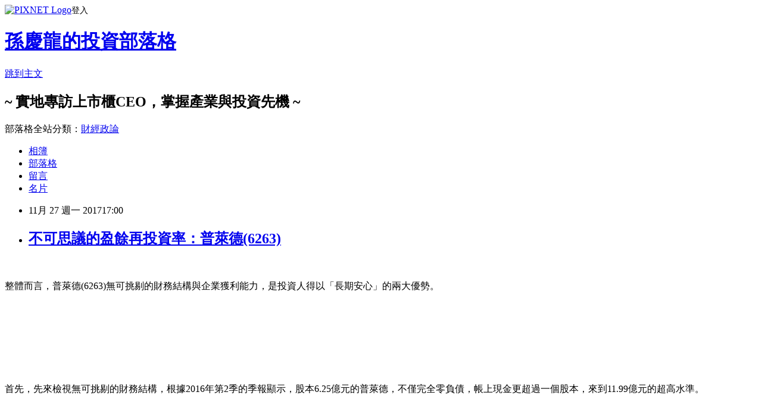

--- FILE ---
content_type: text/html; charset=utf-8
request_url: https://luckylong.pixnet.net/blog/posts/5066258543
body_size: 32307
content:
<!DOCTYPE html><html lang="zh-TW"><head><meta charSet="utf-8"/><meta name="viewport" content="width=device-width, initial-scale=1"/><link rel="stylesheet" href="https://static.1px.tw/blog-next/_next/static/chunks/b1e52b495cc0137c.css" data-precedence="next"/><link rel="stylesheet" href="https://static.1px.tw/blog-next/public/fix.css?v=202601252226" type="text/css" data-precedence="medium"/><link rel="stylesheet" href="https://s3.1px.tw/blog/theme/choc/iframe-popup.css?v=202601252226" type="text/css" data-precedence="medium"/><link rel="stylesheet" href="https://s3.1px.tw/blog/theme/choc/plugins.min.css?v=202601252226" type="text/css" data-precedence="medium"/><link rel="stylesheet" href="https://s3.1px.tw/blog/theme/choc/openid-comment.css?v=202601252226" type="text/css" data-precedence="medium"/><link rel="stylesheet" href="https://s3.1px.tw/blog/theme/choc/style.min.css?v=202601252226" type="text/css" data-precedence="medium"/><link rel="stylesheet" href="https://s3.1px.tw/blog/theme/choc/main.min.css?v=202601252226" type="text/css" data-precedence="medium"/><link rel="stylesheet" href="https://pimg.1px.tw/luckylong/assets/luckylong.css?v=202601252226" type="text/css" data-precedence="medium"/><link rel="stylesheet" href="https://s3.1px.tw/blog/theme/choc/author-info.css?v=202601252226" type="text/css" data-precedence="medium"/><link rel="stylesheet" href="https://s3.1px.tw/blog/theme/choc/idlePop.min.css?v=202601252226" type="text/css" data-precedence="medium"/><link rel="preload" as="script" fetchPriority="low" href="https://static.1px.tw/blog-next/_next/static/chunks/94688e2baa9fea03.js"/><script src="https://static.1px.tw/blog-next/_next/static/chunks/41eaa5427c45ebcc.js" async=""></script><script src="https://static.1px.tw/blog-next/_next/static/chunks/e2c6231760bc85bd.js" async=""></script><script src="https://static.1px.tw/blog-next/_next/static/chunks/94bde6376cf279be.js" async=""></script><script src="https://static.1px.tw/blog-next/_next/static/chunks/426b9d9d938a9eb4.js" async=""></script><script src="https://static.1px.tw/blog-next/_next/static/chunks/turbopack-5021d21b4b170dda.js" async=""></script><script src="https://static.1px.tw/blog-next/_next/static/chunks/ff1a16fafef87110.js" async=""></script><script src="https://static.1px.tw/blog-next/_next/static/chunks/e308b2b9ce476a3e.js" async=""></script><script src="https://static.1px.tw/blog-next/_next/static/chunks/169ce1e25068f8ff.js" async=""></script><script src="https://static.1px.tw/blog-next/_next/static/chunks/d3c6eed28c1dd8e2.js" async=""></script><script src="https://static.1px.tw/blog-next/_next/static/chunks/d4d39cfc2a072218.js" async=""></script><script src="https://static.1px.tw/blog-next/_next/static/chunks/6a5d72c05b9cd4ba.js" async=""></script><script src="https://static.1px.tw/blog-next/_next/static/chunks/8af6103cf1375f47.js" async=""></script><script src="https://static.1px.tw/blog-next/_next/static/chunks/e90cbf588986111c.js" async=""></script><script src="https://static.1px.tw/blog-next/_next/static/chunks/6fc86f1438482192.js" async=""></script><script src="https://static.1px.tw/blog-next/_next/static/chunks/6d1100e43ad18157.js" async=""></script><script src="https://static.1px.tw/blog-next/_next/static/chunks/c2622454eda6e045.js" async=""></script><script src="https://static.1px.tw/blog-next/_next/static/chunks/ed01c75076819ebd.js" async=""></script><script src="https://static.1px.tw/blog-next/_next/static/chunks/a4df8fc19a9a82e6.js" async=""></script><link rel="preload" href="https://www.googletagmanager.com/gtag/js?id=UA-39514789-1" as="script"/><title>不可思議的盈餘再投資率：普萊德(6263)</title><meta name="description" content="         整體而言，普萊德(6263)無可挑剔的財務結構與企業獲利能力，是投資人得以「長期安心」的兩大優勢。    "/><meta name="author" content="孫慶龍的投資部落格"/><meta name="google-adsense-platform-account" content="pub-2647689032095179"/><meta name="fb:app_id" content="101730233200171"/><link rel="canonical" href="https://luckylong.pixnet.net/blog/posts/5066258543"/><meta property="og:title" content="不可思議的盈餘再投資率：普萊德(6263)"/><meta property="og:description" content="         整體而言，普萊德(6263)無可挑剔的財務結構與企業獲利能力，是投資人得以「長期安心」的兩大優勢。    "/><meta property="og:url" content="https://luckylong.pixnet.net/blog/posts/5066258543"/><meta property="og:image" content="https://pimg.1px.tw/luckylong/1511496727-3686550733.png"/><meta property="og:type" content="article"/><meta name="twitter:card" content="summary_large_image"/><meta name="twitter:title" content="不可思議的盈餘再投資率：普萊德(6263)"/><meta name="twitter:description" content="         整體而言，普萊德(6263)無可挑剔的財務結構與企業獲利能力，是投資人得以「長期安心」的兩大優勢。    "/><meta name="twitter:image" content="https://pimg.1px.tw/luckylong/1511496727-3686550733.png"/><link rel="icon" href="/favicon.ico?favicon.a62c60e0.ico" sizes="32x32" type="image/x-icon"/><script src="https://static.1px.tw/blog-next/_next/static/chunks/a6dad97d9634a72d.js" noModule=""></script></head><body><!--$--><!--/$--><!--$?--><template id="B:0"></template><!--/$--><script>requestAnimationFrame(function(){$RT=performance.now()});</script><script src="https://static.1px.tw/blog-next/_next/static/chunks/94688e2baa9fea03.js" id="_R_" async=""></script><div hidden id="S:0"><script id="pixnet-vars">
        window.PIXNET = {
          post_id: "5066258543",
          name: "luckylong",
          user_id: 0,
          blog_id: "2033586",
          display_ads: true,
          ad_options: {"chictrip":false}
        };
      </script><script type="text/javascript" src="https://code.jquery.com/jquery-latest.min.js"></script><script id="json-ld-article-script" type="application/ld+json">{"@context":"https:\u002F\u002Fschema.org","@type":"BlogPosting","isAccessibleForFree":true,"mainEntityOfPage":{"@type":"WebPage","@id":"https:\u002F\u002Fluckylong.pixnet.net\u002Fblog\u002Fposts\u002F5066258543"},"headline":"不可思議的盈餘再投資率：普萊德(6263)","description":"\u003Cimg title=\"2017-11-24 下午 12-03-06\" src=\"https:\u002F\u002Fpic.pimg.tw\u002Fluckylong\u002F1511496727-3686550733_n.png\" alt=\"2017-11-24 下午 12-03-06\" border=\"0\" \u002F\u003E\u003Cbr \u002F\u003E        \u003Cbr\u003E&#13; 整體而言，普萊德(6263)無可挑剔的財務結構與企業獲利能力，是投資人得以「長期安心」的兩大優勢。\u003Cbr\u003E&#13;  \u003Cbr\u003E&#13;  ","articleBody":"\u003Cp\u003E&nbsp;&nbsp;&nbsp;&nbsp;&nbsp;&nbsp;&nbsp;&nbsp;\u003C\u002Fp\u003E\r\n\u003Cp style=\"margin: 0cm 0cm 0pt;\"\u003E\u003Cspan style=\"font-family: '微軟正黑體','sans-serif'; font-size: 14pt;\"\u003E整體而言，普萊德(6263)無可挑剔的財務結構與企業獲利能力，是投資人得以「長期安心」的兩大優勢。\u003C\u002Fspan\u003E\u003C\u002Fp\u003E\r\n\u003Cp style=\"margin: 0cm 0cm 0pt;\"\u003E&nbsp;\u003C\u002Fp\u003E\r\n\u003Cp style=\"margin: 0cm 0cm 0pt;\"\u003E&nbsp;\u003C\u002Fp\u003E\r\n\u003Cp style=\"margin: 0cm 0cm 0pt; text-align: center;\"\u003E\u003Cspan style=\"font-family: '微軟正黑體','sans-serif'; font-size: 14pt;\"\u003E\u003Cimg title=\"2017-11-24 下午 12-03-06\" src=\"https:\u002F\u002Fpimg.1px.tw\u002Fluckylong\u002F1511496727-3686550733.png\" alt=\"2017-11-24 下午 12-03-06\" border=\"0\" \u002F\u003E\u003C\u002Fspan\u003E\u003C\u002Fp\u003E\r\n\u003Cp style=\"margin: 0cm 0cm 0pt;\"\u003E&nbsp;\u003C\u002Fp\u003E\r\n\u003Cp style=\"margin: 0cm 0cm 0pt;\"\u003E\u003Cspan style=\"font-family: '微軟正黑體','sans-serif'; font-size: 14pt;\"\u003E\u003C!-- more --\u003E\u003C\u002Fspan\u003E\u003C\u002Fp\u003E\r\n\u003Cp style=\"margin: 0cm 0cm 0pt;\"\u003E&nbsp;\u003C\u002Fp\u003E\r\n\u003Cp style=\"margin: 0cm 0cm 0pt;\"\u003E\u003Cspan style=\"font-family: '微軟正黑體','sans-serif'; font-size: 14pt;\"\u003E首先，先來檢視無可挑剔的財務結構，根據2016年第2季的季報顯示，股本6.25億元的普萊德，不僅完全零負債，帳上現金更超過一個股本，來到11.99億元的超高水準。\u003C\u002Fspan\u003E\u003C\u002Fp\u003E\r\n\u003Cp style=\"margin: 0cm 0cm 0pt;\"\u003E&nbsp;\u003C\u002Fp\u003E\r\n\u003Cp style=\"margin: 0cm 0cm 0pt; text-align: center;\"\u003E\u003Cspan style=\"font-family: '微軟正黑體','sans-serif'; font-size: 14pt;\"\u003E\u003Cimg title=\"2017-11-24 下午 12-02-55\" src=\"https:\u002F\u002Fpimg.1px.tw\u002Fluckylong\u002F1511496549-2924484583.png\" alt=\"2017-11-24 下午 12-02-55\" border=\"0\" \u002F\u003E\u003C\u002Fspan\u003E\u003C\u002Fp\u003E\r\n\u003Cp style=\"margin: 0cm 0cm 0pt;\"\u003E&nbsp;\u003C\u002Fp\u003E\r\n\u003Cp style=\"margin: 0cm 0cm 0pt;\"\u003E&nbsp;\u003C\u002Fp\u003E\r\n\u003Cp style=\"margin: 0cm 0cm 0pt;\"\u003E&nbsp;\u003C\u002Fp\u003E\r\n\u003Cp style=\"margin: 0cm 0cm 0pt;\"\u003E\u003Cspan style=\"font-family: '微軟正黑體','sans-serif'; font-size: 14pt;\"\u003E換言之，目前46.2元的股價中，每股現金含量就高達19.18元(11.99\u002F0.625=15.76)，展現無可挑剔的財務結構。\u003C\u002Fspan\u003E\u003C\u002Fp\u003E\r\n\u003Cp style=\"margin: 0cm 0cm 0pt;\"\u003E&nbsp;\u003C\u002Fp\u003E\r\n\u003Cp style=\"margin: 0cm 0cm 0pt;\"\u003E&nbsp;\u003C\u002Fp\u003E\r\n\u003Cp style=\"margin: 0cm 0cm 0pt;\"\u003E&nbsp;\u003C\u002Fp\u003E\r\n\u003Cp style=\"margin: 0cm 0cm 0pt;\"\u003E\u003Cspan style=\"font-family: '微軟正黑體','sans-serif'; font-size: 14pt;\"\u003E再者，就企業獲利能力的表現上，普萊德除了在產品毛利率繳出節節高升的優質內容之外，不可思議的\u003Cstrong\u003E\u003Cspan style=\"color: #0070c0;\"\u003E盈餘再投資比率\u003C\u002Fspan\u003E\u003C\u002Fstrong\u003E，與一路走升的股東權益報酬率與稅後淨利率更是讓慶龍印象深刻。\u003C\u002Fspan\u003E\u003C\u002Fp\u003E\r\n\u003Cp style=\"margin: 0cm 0cm 0pt;\"\u003E&nbsp;\u003C\u002Fp\u003E\r\n\u003Cp style=\"margin: 0cm 0cm 0pt;\"\u003E&nbsp;\u003C\u002Fp\u003E\r\n\u003Cp style=\"margin: 0cm 0cm 0pt;\"\u003E&nbsp;\u003C\u002Fp\u003E\r\n\u003Cp style=\"margin: 0cm 0cm 0pt;\"\u003E\u003Cspan style=\"font-family: '微軟正黑體','sans-serif'; font-size: 14pt;\"\u003E所謂盈餘再投資率，簡單來說，就是公司每賺進100元之後，還要再投入多少錢在設備擴充或投資布局，才能維持未來持續賺錢的能力，一般而言，比率若長期超過200%，企業將會面臨嚴重的財務赤字，比率在80%以下，則可歸類為穩健型的企業。\u003C\u002Fspan\u003E\u003C\u002Fp\u003E\r\n\u003Cp style=\"margin: 0cm 0cm 0pt;\"\u003E&nbsp;\u003C\u002Fp\u003E\r\n\u003Cp style=\"margin: 0cm 0cm 0pt;\"\u003E&nbsp;\u003C\u002Fp\u003E\r\n\u003Cp style=\"margin: 0cm 0cm 0pt;\"\u003E&nbsp;\u003C\u002Fp\u003E\r\n\u003Cp style=\"margin: 0cm 0cm 0pt;\"\u003E\u003Cspan style=\"font-family: '微軟正黑體','sans-serif'; font-size: 14pt;\"\u003E用上述的標準，來檢視普萊德的盈餘再投資率，則是到了不可思議的1.02%，換言之，普萊德每賺100元，只需再投資1.02元，就可維持相等的獲利表現。\u003C\u002Fspan\u003E\u003C\u002Fp\u003E\r\n\u003Cp style=\"margin: 0cm 0cm 0pt;\"\u003E&nbsp;\u003C\u002Fp\u003E\r\n\u003Cp style=\"margin: 0cm 0cm 0pt;\"\u003E&nbsp;\u003C\u002Fp\u003E\r\n\u003Cp style=\"margin: 0cm 0cm 0pt;\"\u003E\u003Cspan style=\"font-family: '微軟正黑體','sans-serif'; font-size: 14pt;\"\u003E\u003Cspan style=\"font-family: '微軟正黑體','sans-serif'; font-size: 14pt; mso-font-kerning: 1.0pt; mso-bidi-font-family: 'Times New Roman'; mso-ansi-language: EN-US; mso-fareast-language: ZH-TW; mso-bidi-language: AR-SA;\"\u003E然而，不可思議的盈餘再投資率，非但沒有減損普萊德的獲利能力，過去\u003Cspan lang=\"EN-US\"\u003E5\u003C\u002Fspan\u003E年的營業利益率與股東權益報酬率，甚至還呈現一路走升的態勢，前者從\u003Cspan lang=\"EN-US\"\u003E13.63%\u003C\u002Fspan\u003E，持續走揚到\u003Cspan lang=\"EN-US\"\u003E23.57%\u003C\u002Fspan\u003E，後者則從\u003Cspan lang=\"EN-US\"\u003E10.12%\u003C\u002Fspan\u003E，連續跳升到\u003Cspan lang=\"EN-US\"\u003E23.35%\u003C\u002Fspan\u003E。\u003C\u002Fspan\u003E\u003C\u002Fspan\u003E\u003C\u002Fp\u003E\r\n\u003Cp style=\"margin: 0cm 0cm 0pt;\"\u003E&nbsp;\u003C\u002Fp\u003E\r\n\u003Cp style=\"margin: 0cm 0cm 0pt;\"\u003E&nbsp;\u003C\u002Fp\u003E\r\n\u003Cp style=\"margin: 0cm 0cm 0pt; text-align: center;\"\u003E\u003Cspan style=\"font-family: '微軟正黑體','sans-serif'; font-size: 14pt;\"\u003E\u003Cspan style=\"font-family: '微軟正黑體','sans-serif'; font-size: 14pt; mso-font-kerning: 1.0pt; mso-bidi-font-family: 'Times New Roman'; mso-ansi-language: EN-US; mso-fareast-language: ZH-TW; mso-bidi-language: AR-SA;\"\u003E\u003Cimg title=\"2017-11-24 下午 12-03-18\" src=\"https:\u002F\u002Fpimg.1px.tw\u002Fluckylong\u002F1511496576-4087592600.png\" alt=\"2017-11-24 下午 12-03-18\" border=\"0\" \u002F\u003E\u003C\u002Fspan\u003E\u003C\u002Fspan\u003E\u003C\u002Fp\u003E\r\n\u003Cp style=\"margin: 0cm 0cm 0pt;\"\u003E&nbsp;\u003C\u002Fp\u003E\r\n\u003Cp style=\"margin: 0cm 0cm 0pt;\"\u003E&nbsp;\u003C\u002Fp\u003E\r\n\u003Cp style=\"margin: 0cm 0cm 0pt; text-align: right;\"\u003E\u003Cspan style=\"color: #0000ff; font-family: '微軟正黑體','sans-serif'; font-size: 14pt;\"\u003E\u003Cspan style=\"font-family: '微軟正黑體','sans-serif'; font-size: 14pt; mso-font-kerning: 1.0pt; mso-bidi-font-family: 'Times New Roman'; mso-ansi-language: EN-US; mso-fareast-language: ZH-TW; mso-bidi-language: AR-SA;\"\u003E本文From《投資家日報》2016年10\u002F12\u003C\u002Fspan\u003E\u003C\u002Fspan\u003E\u003C\u002Fp\u003E\r\n\u003Cp style=\"margin: 0cm 0cm 0pt; text-align: right;\"\u003E\u003Cspan style=\"font-family: '微軟正黑體','sans-serif'; font-size: 14pt;\"\u003E\u003Cspan style=\"font-family: '微軟正黑體','sans-serif'; font-size: 14pt; mso-font-kerning: 1.0pt; mso-bidi-font-family: 'Times New Roman'; mso-ansi-language: EN-US; mso-fareast-language: ZH-TW; mso-bidi-language: AR-SA;\"\u003E當時普萊德股價為46.2元，至今最高漲至\u003Cspan style=\"color: #ff0000; font-size: 18pt;\"\u003E64元\u003C\u002Fspan\u003E\u003C\u002Fspan\u003E\u003C\u002Fspan\u003E\u003C\u002Fp\u003E\r\n\u003Cp style=\"margin: 0cm 0cm 0pt;\"\u003E&nbsp;\u003C\u002Fp\u003E\r\n\u003Cp style=\"margin: 0cm 0cm 0pt;\"\u003E\u003Cstrong\u003E\u003Cspan style=\"color: red; font-family: '微軟正黑體','sans-serif'; font-size: 16pt; background-color: white;\" lang=\"EN-US\"\u003E&nbsp;\u003C\u002Fspan\u003E\u003C\u002Fstrong\u003E\u003C\u002Fp\u003E\r\n\u003Cp style=\"margin: 0cm 0cm 0pt;\"\u003E\u003Cstrong\u003E\u003Cspan style=\"color: #0070c0; font-family: '微軟正黑體','sans-serif'; font-size: 18pt;\" lang=\"EN-US\"\u003E@\u003C\u002Fspan\u003E\u003C\u002Fstrong\u003E\u003Cstrong\u003E\u003Cspan style=\"color: blue; font-family: '微軟正黑體','sans-serif'; font-size: 18pt;\" lang=\"EN-US\"\u003E\u003Ca href=\"http:\u002F\u002Fsmart.businessweekly.com.tw\u002FCourse\u002FInvestorDaily_List.aspx\"\u003E\u003Cspan style=\"color: #b96d00;\"\u003E我要訂購《投資家日報》\u003C\u002Fspan\u003E\u003C\u002Fa\u003E\u003C\u002Fspan\u003E\u003C\u002Fstrong\u003E\u003C\u002Fp\u003E\r\n\u003Cp style=\"margin: 0cm 0cm 0pt;\"\u003E\u003Cstrong\u003E\u003Cspan style=\"color: #c00000; font-family: '微軟正黑體','sans-serif'; font-size: 14pt;\" lang=\"EN-US\"\u003E&nbsp;\u003C\u002Fspan\u003E\u003C\u002Fstrong\u003E\u003C\u002Fp\u003E\r\n\u003Cp style=\"margin: 0cm 0cm 0pt;\"\u003E&nbsp;\u003C\u002Fp\u003E\r\n\u003Cp style=\"margin: 0cm 0cm 0pt;\"\u003E\u003Cstrong\u003E\u003Cspan style=\"color: #c00000; font-family: '微軟正黑體','sans-serif'; font-size: 14pt;\"\u003E【延伸閱讀】\u003C\u002Fspan\u003E\u003C\u002Fstrong\u003E\u003C\u002Fp\u003E\r\n\u003Ctable style=\"width: 98%;\" border=\"0\" cellspacing=\"0\" cellpadding=\"0\"\u003E\r\n\u003Ctbody\u003E\r\n\u003Ctr\u003E\r\n\u003Ctd style=\"padding: 7.5pt 7.5pt 0cm; border: #000000; background-color: transparent;\" valign=\"top\" width=\"22%\"\u003E\r\n\u003Cp style=\"margin: 0cm 0cm 0pt; line-height: 150%;\"\u003E\u003Cstrong\u003E\u003Cspan style=\"color: #333333; line-height: 150%; font-family: '微軟正黑體','sans-serif'; font-size: 14pt;\" lang=\"EN-US\"\u003E2017-07-25\u003C\u002Fspan\u003E\u003C\u002Fstrong\u003E\u003C\u002Fp\u003E\r\n\u003C\u002Ftd\u003E\r\n\u003Ctd style=\"padding: 7.5pt 7.5pt 0cm; border: #000000; background-color: transparent;\" valign=\"top\" width=\"77%\"\u003E\r\n\u003Cp style=\"margin: 0cm 0cm 0pt; line-height: 150%;\"\u003E\u003Cstrong\u003E\u003Cspan style=\"line-height: 150%; font-family: '微軟正黑體','sans-serif'; font-size: 14pt;\" lang=\"EN-US\"\u003E\u003Ca href=\"http:\u002F\u002Fluckylong.pixnet.net\u002Fblog\u002Fpost\u002F65409802\"\u003E\u003Cspan style=\"color: #b96d00;\"\u003E發掘隱形冠軍：專訪普萊德(6263)董事長陳清港\u003C\u002Fspan\u003E\u003C\u002Fa\u003E \u003C\u002Fspan\u003E\u003C\u002Fstrong\u003E\u003C\u002Fp\u003E\r\n\u003C\u002Ftd\u003E\r\n\u003C\u002Ftr\u003E\r\n\u003Ctr\u003E\r\n\u003Ctd style=\"padding: 7.5pt 7.5pt 0cm; border: #000000; background-color: transparent;\" valign=\"top\" width=\"22%\"\u003E\r\n\u003Cp style=\"margin: 0cm 0cm 0pt; line-height: 150%;\"\u003E\u003Cstrong\u003E\u003Cspan style=\"color: #333333; line-height: 150%; font-family: '微軟正黑體','sans-serif'; font-size: 14pt;\" lang=\"EN-US\"\u003E2017-07-24\u003C\u002Fspan\u003E\u003C\u002Fstrong\u003E\u003C\u002Fp\u003E\r\n\u003C\u002Ftd\u003E\r\n\u003Ctd style=\"padding: 7.5pt 7.5pt 0cm; border: #000000; background-color: transparent;\" valign=\"top\" width=\"77%\"\u003E\r\n\u003Cp style=\"margin: 0cm 0cm 0pt; line-height: 150%;\"\u003E\u003Cstrong\u003E\u003Cspan style=\"line-height: 150%; font-family: '微軟正黑體','sans-serif'; font-size: 14pt;\" lang=\"EN-US\"\u003E\u003Ca href=\"http:\u002F\u002Fluckylong.pixnet.net\u002Fblog\u002Fpost\u002F65410042\"\u003E\u003Cspan style=\"color: #b96d00;\"\u003E普萊德(6263)新產品：車用+工業4.0+智慧家庭\u003C\u002Fspan\u003E\u003C\u002Fa\u003E \u003C\u002Fspan\u003E\u003C\u002Fstrong\u003E\u003C\u002Fp\u003E\r\n\u003C\u002Ftd\u003E\r\n\u003C\u002Ftr\u003E\r\n\u003Ctr\u003E\r\n\u003Ctd style=\"padding: 7.5pt 7.5pt 0cm; border: #000000; background-color: transparent;\" valign=\"top\" width=\"22%\"\u003E\r\n\u003Cp style=\"margin: 0cm 0cm 0pt; line-height: 150%;\"\u003E\u003Cstrong\u003E\u003Cspan style=\"color: #333333; line-height: 150%; font-family: '微軟正黑體','sans-serif'; font-size: 14pt;\" lang=\"EN-US\"\u003E2017-05-23\u003C\u002Fspan\u003E\u003C\u002Fstrong\u003E\u003C\u002Fp\u003E\r\n\u003C\u002Ftd\u003E\r\n\u003Ctd style=\"padding: 7.5pt 7.5pt 0cm; border: #000000; background-color: transparent;\" valign=\"top\" width=\"77%\"\u003E\r\n\u003Cp style=\"margin: 0cm 0cm 0pt; line-height: 150%;\"\u003E\u003Cstrong\u003E\u003Cspan style=\"line-height: 150%; font-family: '微軟正黑體','sans-serif'; font-size: 14pt;\" lang=\"EN-US\"\u003E\u003Ca href=\"http:\u002F\u002Fluckylong.pixnet.net\u002Fblog\u002Fpost\u002F65409790\"\u003E\u003Cspan style=\"color: #b96d00;\"\u003E不曾賠過錢的冷門股投資術，以普萊德(6263)為例\u003C\u002Fspan\u003E\u003C\u002Fa\u003E \u003C\u002Fspan\u003E\u003C\u002Fstrong\u003E\u003C\u002Fp\u003E\r\n\u003C\u002Ftd\u003E\r\n\u003C\u002Ftr\u003E\r\n\u003Ctr\u003E\r\n\u003Ctd style=\"padding: 7.5pt 7.5pt 0cm; border: #000000; background-color: transparent;\" valign=\"top\" width=\"22%\"\u003E\r\n\u003Cp style=\"margin: 0cm 0cm 0pt; line-height: 150%;\"\u003E\u003Cstrong\u003E\u003Cspan style=\"color: #333333; line-height: 150%; font-family: '微軟正黑體','sans-serif'; font-size: 14pt;\" lang=\"EN-US\"\u003E2017-05-04\u003C\u002Fspan\u003E\u003C\u002Fstrong\u003E\u003C\u002Fp\u003E\r\n\u003C\u002Ftd\u003E\r\n\u003Ctd style=\"padding: 7.5pt 7.5pt 0cm; border: #000000; background-color: transparent;\" valign=\"top\" width=\"77%\"\u003E\r\n\u003Cp style=\"margin: 0cm 0cm 0pt; line-height: 150%;\"\u003E\u003Cstrong\u003E\u003Cspan style=\"line-height: 150%; font-family: '微軟正黑體','sans-serif'; font-size: 14pt;\" lang=\"EN-US\"\u003E\u003Ca href=\"http:\u002F\u002Fluckylong.pixnet.net\u002Fblog\u002Fpost\u002F65409739\"\u003E\u003Cspan style=\"color: #b96d00;\"\u003E獨家專訪普萊德(6263)董事長陳清港：不曾虧損的好公司\u003C\u002Fspan\u003E\u003C\u002Fa\u003E \u003C\u002Fspan\u003E\u003C\u002Fstrong\u003E\u003C\u002Fp\u003E\r\n\u003C\u002Ftd\u003E\r\n\u003C\u002Ftr\u003E\r\n\u003Ctr\u003E\r\n\u003Ctd style=\"padding: 7.5pt 7.5pt 0cm; border: #000000; background-color: transparent;\" valign=\"top\" width=\"22%\"\u003E\r\n\u003Cp style=\"margin: 0cm 0cm 0pt; line-height: 150%;\"\u003E\u003Cstrong\u003E\u003Cspan style=\"color: #333333; line-height: 150%; font-family: '微軟正黑體','sans-serif'; font-size: 14pt;\" lang=\"EN-US\"\u003E2017-04-28\u003C\u002Fspan\u003E\u003C\u002Fstrong\u003E\u003C\u002Fp\u003E\r\n\u003C\u002Ftd\u003E\r\n\u003Ctd style=\"padding: 7.5pt 7.5pt 0cm; border: #000000; background-color: transparent;\" valign=\"top\" width=\"77%\"\u003E\r\n\u003Cp style=\"margin: 0cm 0cm 0pt; line-height: 150%;\"\u003E\u003Cstrong\u003E\u003Cspan style=\"line-height: 150%; font-family: '微軟正黑體','sans-serif'; font-size: 14pt;\" lang=\"EN-US\"\u003E\u003Ca href=\"http:\u002F\u002Fluckylong.pixnet.net\u002Fblog\u002Fpost\u002F65385982\"\u003E\u003Cspan style=\"color: #b96d00;\"\u003E工業4.0受惠股：普萊德(6263)\u003C\u002Fspan\u003E\u003C\u002Fa\u003E \u003C\u002Fspan\u003E\u003C\u002Fstrong\u003E\u003C\u002Fp\u003E\r\n\u003C\u002Ftd\u003E\r\n\u003C\u002Ftr\u003E\r\n\u003Ctr\u003E\r\n\u003Ctd style=\"padding: 7.5pt 7.5pt 0cm; border: #000000; background-color: transparent;\" valign=\"top\" width=\"22%\"\u003E\r\n\u003Cp style=\"margin: 0cm 0cm 0pt; line-height: 150%;\"\u003E\u003Cstrong\u003E\u003Cspan style=\"color: #333333; line-height: 150%; font-family: '微軟正黑體','sans-serif'; font-size: 14pt;\" lang=\"EN-US\"\u003E2017-04-27\u003C\u002Fspan\u003E\u003C\u002Fstrong\u003E\u003C\u002Fp\u003E\r\n\u003C\u002Ftd\u003E\r\n\u003Ctd style=\"padding: 7.5pt 7.5pt 0cm; border: #000000; background-color: transparent;\" valign=\"top\" width=\"77%\"\u003E\r\n\u003Cp style=\"margin: 0cm 0cm 0pt; line-height: 150%;\"\u003E\u003Cstrong\u003E\u003Cspan style=\"line-height: 150%; font-family: '微軟正黑體','sans-serif'; font-size: 14pt;\" lang=\"EN-US\"\u003E\u003Ca href=\"http:\u002F\u002Fluckylong.pixnet.net\u002Fblog\u002Fpost\u002F65385940\"\u003E\u003Cspan style=\"color: #b96d00;\"\u003E年年賺40%的葛林布雷指標：普萊德(6263)\u003C\u002Fspan\u003E\u003C\u002Fa\u003E \u003C\u002Fspan\u003E\u003C\u002Fstrong\u003E\u003C\u002Fp\u003E\r\n\u003C\u002Ftd\u003E\r\n\u003C\u002Ftr\u003E\r\n\u003C\u002Ftbody\u003E\r\n\u003C\u002Ftable\u003E\r\n\u003Cp style=\"margin: 0cm 0cm 0pt;\"\u003E\u003Cstrong\u003E\u003Cspan style=\"color: red; font-family: '微軟正黑體','sans-serif'; font-size: 16pt; background-color: white;\" lang=\"EN-US\"\u003E&nbsp;\u003C\u002Fspan\u003E\u003C\u002Fstrong\u003E\u003C\u002Fp\u003E\r\n\u003Cp style=\"margin: 0cm 0cm 0pt;\"\u003E&nbsp;\u003C\u002Fp\u003E","image":["https:\u002F\u002Fpimg.1px.tw\u002Fluckylong\u002F1511496727-3686550733.png"],"author":{"@type":"Person","name":"孫慶龍的投資部落格","url":"https:\u002F\u002Fwww.pixnet.net\u002Fpcard\u002Fluckylong"},"publisher":{"@type":"Organization","name":"孫慶龍的投資部落格","logo":{"@type":"ImageObject","url":"https:\u002F\u002Fs3.1px.tw\u002Fblog\u002Fcommon\u002Favatar\u002Fblog_cover_light.jpg"}},"datePublished":"2017-11-27T09:00:00.000Z","dateModified":"","keywords":[],"articleSection":"15-財報分析"}</script><template id="P:1"></template><template id="P:2"></template><template id="P:3"></template><section aria-label="Notifications alt+T" tabindex="-1" aria-live="polite" aria-relevant="additions text" aria-atomic="false"></section></div><script>(self.__next_f=self.__next_f||[]).push([0])</script><script>self.__next_f.push([1,"1:\"$Sreact.fragment\"\n3:I[39756,[\"https://static.1px.tw/blog-next/_next/static/chunks/ff1a16fafef87110.js\",\"https://static.1px.tw/blog-next/_next/static/chunks/e308b2b9ce476a3e.js\"],\"default\"]\n4:I[53536,[\"https://static.1px.tw/blog-next/_next/static/chunks/ff1a16fafef87110.js\",\"https://static.1px.tw/blog-next/_next/static/chunks/e308b2b9ce476a3e.js\"],\"default\"]\n6:I[97367,[\"https://static.1px.tw/blog-next/_next/static/chunks/ff1a16fafef87110.js\",\"https://static.1px.tw/blog-next/_next/static/chunks/e308b2b9ce476a3e.js\"],\"OutletBoundary\"]\n8:I[97367,[\"https://static.1px.tw/blog-next/_next/static/chunks/ff1a16fafef87110.js\",\"https://static.1px.tw/blog-next/_next/static/chunks/e308b2b9ce476a3e.js\"],\"ViewportBoundary\"]\na:I[97367,[\"https://static.1px.tw/blog-next/_next/static/chunks/ff1a16fafef87110.js\",\"https://static.1px.tw/blog-next/_next/static/chunks/e308b2b9ce476a3e.js\"],\"MetadataBoundary\"]\nc:I[63491,[\"https://static.1px.tw/blog-next/_next/static/chunks/169ce1e25068f8ff.js\",\"https://static.1px.tw/blog-next/_next/static/chunks/d3c6eed28c1dd8e2.js\"],\"default\"]\n:HL[\"https://static.1px.tw/blog-next/_next/static/chunks/b1e52b495cc0137c.css\",\"style\"]\n"])</script><script>self.__next_f.push([1,"0:{\"P\":null,\"b\":\"JQ_Jy432Rf5mCJvB01Y9Z\",\"c\":[\"\",\"blog\",\"posts\",\"5066258543\"],\"q\":\"\",\"i\":false,\"f\":[[[\"\",{\"children\":[\"blog\",{\"children\":[\"posts\",{\"children\":[[\"id\",\"5066258543\",\"d\"],{\"children\":[\"__PAGE__\",{}]}]}]}]},\"$undefined\",\"$undefined\",true],[[\"$\",\"$1\",\"c\",{\"children\":[[[\"$\",\"script\",\"script-0\",{\"src\":\"https://static.1px.tw/blog-next/_next/static/chunks/d4d39cfc2a072218.js\",\"async\":true,\"nonce\":\"$undefined\"}],[\"$\",\"script\",\"script-1\",{\"src\":\"https://static.1px.tw/blog-next/_next/static/chunks/6a5d72c05b9cd4ba.js\",\"async\":true,\"nonce\":\"$undefined\"}],[\"$\",\"script\",\"script-2\",{\"src\":\"https://static.1px.tw/blog-next/_next/static/chunks/8af6103cf1375f47.js\",\"async\":true,\"nonce\":\"$undefined\"}]],\"$L2\"]}],{\"children\":[[\"$\",\"$1\",\"c\",{\"children\":[null,[\"$\",\"$L3\",null,{\"parallelRouterKey\":\"children\",\"error\":\"$undefined\",\"errorStyles\":\"$undefined\",\"errorScripts\":\"$undefined\",\"template\":[\"$\",\"$L4\",null,{}],\"templateStyles\":\"$undefined\",\"templateScripts\":\"$undefined\",\"notFound\":\"$undefined\",\"forbidden\":\"$undefined\",\"unauthorized\":\"$undefined\"}]]}],{\"children\":[[\"$\",\"$1\",\"c\",{\"children\":[null,[\"$\",\"$L3\",null,{\"parallelRouterKey\":\"children\",\"error\":\"$undefined\",\"errorStyles\":\"$undefined\",\"errorScripts\":\"$undefined\",\"template\":[\"$\",\"$L4\",null,{}],\"templateStyles\":\"$undefined\",\"templateScripts\":\"$undefined\",\"notFound\":\"$undefined\",\"forbidden\":\"$undefined\",\"unauthorized\":\"$undefined\"}]]}],{\"children\":[[\"$\",\"$1\",\"c\",{\"children\":[null,[\"$\",\"$L3\",null,{\"parallelRouterKey\":\"children\",\"error\":\"$undefined\",\"errorStyles\":\"$undefined\",\"errorScripts\":\"$undefined\",\"template\":[\"$\",\"$L4\",null,{}],\"templateStyles\":\"$undefined\",\"templateScripts\":\"$undefined\",\"notFound\":\"$undefined\",\"forbidden\":\"$undefined\",\"unauthorized\":\"$undefined\"}]]}],{\"children\":[[\"$\",\"$1\",\"c\",{\"children\":[\"$L5\",[[\"$\",\"link\",\"0\",{\"rel\":\"stylesheet\",\"href\":\"https://static.1px.tw/blog-next/_next/static/chunks/b1e52b495cc0137c.css\",\"precedence\":\"next\",\"crossOrigin\":\"$undefined\",\"nonce\":\"$undefined\"}],[\"$\",\"script\",\"script-0\",{\"src\":\"https://static.1px.tw/blog-next/_next/static/chunks/6fc86f1438482192.js\",\"async\":true,\"nonce\":\"$undefined\"}],[\"$\",\"script\",\"script-1\",{\"src\":\"https://static.1px.tw/blog-next/_next/static/chunks/6d1100e43ad18157.js\",\"async\":true,\"nonce\":\"$undefined\"}],[\"$\",\"script\",\"script-2\",{\"src\":\"https://static.1px.tw/blog-next/_next/static/chunks/c2622454eda6e045.js\",\"async\":true,\"nonce\":\"$undefined\"}],[\"$\",\"script\",\"script-3\",{\"src\":\"https://static.1px.tw/blog-next/_next/static/chunks/ed01c75076819ebd.js\",\"async\":true,\"nonce\":\"$undefined\"}],[\"$\",\"script\",\"script-4\",{\"src\":\"https://static.1px.tw/blog-next/_next/static/chunks/a4df8fc19a9a82e6.js\",\"async\":true,\"nonce\":\"$undefined\"}]],[\"$\",\"$L6\",null,{\"children\":\"$@7\"}]]}],{},null,false,false]},null,false,false]},null,false,false]},null,false,false]},null,false,false],[\"$\",\"$1\",\"h\",{\"children\":[null,[\"$\",\"$L8\",null,{\"children\":\"$@9\"}],[\"$\",\"$La\",null,{\"children\":\"$@b\"}],null]}],false]],\"m\":\"$undefined\",\"G\":[\"$c\",[]],\"S\":false}\n"])</script><script>self.__next_f.push([1,"9:[[\"$\",\"meta\",\"0\",{\"charSet\":\"utf-8\"}],[\"$\",\"meta\",\"1\",{\"name\":\"viewport\",\"content\":\"width=device-width, initial-scale=1\"}]]\n"])</script><script>self.__next_f.push([1,"d:I[79520,[\"https://static.1px.tw/blog-next/_next/static/chunks/d4d39cfc2a072218.js\",\"https://static.1px.tw/blog-next/_next/static/chunks/6a5d72c05b9cd4ba.js\",\"https://static.1px.tw/blog-next/_next/static/chunks/8af6103cf1375f47.js\"],\"\"]\n10:I[2352,[\"https://static.1px.tw/blog-next/_next/static/chunks/d4d39cfc2a072218.js\",\"https://static.1px.tw/blog-next/_next/static/chunks/6a5d72c05b9cd4ba.js\",\"https://static.1px.tw/blog-next/_next/static/chunks/8af6103cf1375f47.js\"],\"AdultWarningModal\"]\n11:I[69182,[\"https://static.1px.tw/blog-next/_next/static/chunks/d4d39cfc2a072218.js\",\"https://static.1px.tw/blog-next/_next/static/chunks/6a5d72c05b9cd4ba.js\",\"https://static.1px.tw/blog-next/_next/static/chunks/8af6103cf1375f47.js\"],\"HydrationComplete\"]\n12:I[12985,[\"https://static.1px.tw/blog-next/_next/static/chunks/d4d39cfc2a072218.js\",\"https://static.1px.tw/blog-next/_next/static/chunks/6a5d72c05b9cd4ba.js\",\"https://static.1px.tw/blog-next/_next/static/chunks/8af6103cf1375f47.js\"],\"NuqsAdapter\"]\n13:I[82782,[\"https://static.1px.tw/blog-next/_next/static/chunks/d4d39cfc2a072218.js\",\"https://static.1px.tw/blog-next/_next/static/chunks/6a5d72c05b9cd4ba.js\",\"https://static.1px.tw/blog-next/_next/static/chunks/8af6103cf1375f47.js\"],\"RefineContext\"]\n14:I[29306,[\"https://static.1px.tw/blog-next/_next/static/chunks/d4d39cfc2a072218.js\",\"https://static.1px.tw/blog-next/_next/static/chunks/6a5d72c05b9cd4ba.js\",\"https://static.1px.tw/blog-next/_next/static/chunks/8af6103cf1375f47.js\",\"https://static.1px.tw/blog-next/_next/static/chunks/e90cbf588986111c.js\",\"https://static.1px.tw/blog-next/_next/static/chunks/d3c6eed28c1dd8e2.js\"],\"default\"]\n2:[\"$\",\"html\",null,{\"lang\":\"zh-TW\",\"children\":[[\"$\",\"$Ld\",null,{\"id\":\"google-tag-manager\",\"strategy\":\"afterInteractive\",\"children\":\"\\n(function(w,d,s,l,i){w[l]=w[l]||[];w[l].push({'gtm.start':\\nnew Date().getTime(),event:'gtm.js'});var f=d.getElementsByTagName(s)[0],\\nj=d.createElement(s),dl=l!='dataLayer'?'\u0026l='+l:'';j.async=true;j.src=\\n'https://www.googletagmanager.com/gtm.js?id='+i+dl;f.parentNode.insertBefore(j,f);\\n})(window,document,'script','dataLayer','GTM-TRLQMPKX');\\n  \"}],\"$Le\",\"$Lf\",[\"$\",\"body\",null,{\"children\":[[\"$\",\"$L10\",null,{\"display\":false}],[\"$\",\"$L11\",null,{}],[\"$\",\"$L12\",null,{\"children\":[\"$\",\"$L13\",null,{\"children\":[\"$\",\"$L3\",null,{\"parallelRouterKey\":\"children\",\"error\":\"$undefined\",\"errorStyles\":\"$undefined\",\"errorScripts\":\"$undefined\",\"template\":[\"$\",\"$L4\",null,{}],\"templateStyles\":\"$undefined\",\"templateScripts\":\"$undefined\",\"notFound\":[[\"$\",\"$L14\",null,{}],[]],\"forbidden\":\"$undefined\",\"unauthorized\":\"$undefined\"}]}]}]]}]]}]\n"])</script><script>self.__next_f.push([1,"15:I[54576,[\"https://static.1px.tw/blog-next/_next/static/chunks/d4d39cfc2a072218.js\",\"https://static.1px.tw/blog-next/_next/static/chunks/6a5d72c05b9cd4ba.js\",\"https://static.1px.tw/blog-next/_next/static/chunks/8af6103cf1375f47.js\"],\"GoogleAnalytics\"]\ne:[\"$\",\"$L15\",null,{\"gaId\":\"UA-39514789-1\"}]\nf:null\n"])</script><script>self.__next_f.push([1,"17:I[27201,[\"https://static.1px.tw/blog-next/_next/static/chunks/ff1a16fafef87110.js\",\"https://static.1px.tw/blog-next/_next/static/chunks/e308b2b9ce476a3e.js\"],\"IconMark\"]\n5:[[\"$\",\"script\",null,{\"id\":\"pixnet-vars\",\"children\":\"\\n        window.PIXNET = {\\n          post_id: \\\"5066258543\\\",\\n          name: \\\"luckylong\\\",\\n          user_id: 0,\\n          blog_id: \\\"2033586\\\",\\n          display_ads: true,\\n          ad_options: {\\\"chictrip\\\":false}\\n        };\\n      \"}],\"$L16\"]\n"])</script><script>self.__next_f.push([1,"b:[[\"$\",\"title\",\"0\",{\"children\":\"不可思議的盈餘再投資率：普萊德(6263)\"}],[\"$\",\"meta\",\"1\",{\"name\":\"description\",\"content\":\"        \\r 整體而言，普萊德(6263)無可挑剔的財務結構與企業獲利能力，是投資人得以「長期安心」的兩大優勢。\\r  \\r  \"}],[\"$\",\"meta\",\"2\",{\"name\":\"author\",\"content\":\"孫慶龍的投資部落格\"}],[\"$\",\"meta\",\"3\",{\"name\":\"google-adsense-platform-account\",\"content\":\"pub-2647689032095179\"}],[\"$\",\"meta\",\"4\",{\"name\":\"fb:app_id\",\"content\":\"101730233200171\"}],[\"$\",\"link\",\"5\",{\"rel\":\"canonical\",\"href\":\"https://luckylong.pixnet.net/blog/posts/5066258543\"}],[\"$\",\"meta\",\"6\",{\"property\":\"og:title\",\"content\":\"不可思議的盈餘再投資率：普萊德(6263)\"}],[\"$\",\"meta\",\"7\",{\"property\":\"og:description\",\"content\":\"        \\r 整體而言，普萊德(6263)無可挑剔的財務結構與企業獲利能力，是投資人得以「長期安心」的兩大優勢。\\r  \\r  \"}],[\"$\",\"meta\",\"8\",{\"property\":\"og:url\",\"content\":\"https://luckylong.pixnet.net/blog/posts/5066258543\"}],[\"$\",\"meta\",\"9\",{\"property\":\"og:image\",\"content\":\"https://pimg.1px.tw/luckylong/1511496727-3686550733.png\"}],[\"$\",\"meta\",\"10\",{\"property\":\"og:type\",\"content\":\"article\"}],[\"$\",\"meta\",\"11\",{\"name\":\"twitter:card\",\"content\":\"summary_large_image\"}],[\"$\",\"meta\",\"12\",{\"name\":\"twitter:title\",\"content\":\"不可思議的盈餘再投資率：普萊德(6263)\"}],[\"$\",\"meta\",\"13\",{\"name\":\"twitter:description\",\"content\":\"        \\r 整體而言，普萊德(6263)無可挑剔的財務結構與企業獲利能力，是投資人得以「長期安心」的兩大優勢。\\r  \\r  \"}],[\"$\",\"meta\",\"14\",{\"name\":\"twitter:image\",\"content\":\"https://pimg.1px.tw/luckylong/1511496727-3686550733.png\"}],[\"$\",\"link\",\"15\",{\"rel\":\"icon\",\"href\":\"/favicon.ico?favicon.a62c60e0.ico\",\"sizes\":\"32x32\",\"type\":\"image/x-icon\"}],[\"$\",\"$L17\",\"16\",{}]]\n"])</script><script>self.__next_f.push([1,"7:null\n"])</script><script>self.__next_f.push([1,":HL[\"https://static.1px.tw/blog-next/public/fix.css?v=202601252226\",\"style\",{\"type\":\"text/css\"}]\n:HL[\"https://s3.1px.tw/blog/theme/choc/iframe-popup.css?v=202601252226\",\"style\",{\"type\":\"text/css\"}]\n:HL[\"https://s3.1px.tw/blog/theme/choc/plugins.min.css?v=202601252226\",\"style\",{\"type\":\"text/css\"}]\n:HL[\"https://s3.1px.tw/blog/theme/choc/openid-comment.css?v=202601252226\",\"style\",{\"type\":\"text/css\"}]\n:HL[\"https://s3.1px.tw/blog/theme/choc/style.min.css?v=202601252226\",\"style\",{\"type\":\"text/css\"}]\n:HL[\"https://s3.1px.tw/blog/theme/choc/main.min.css?v=202601252226\",\"style\",{\"type\":\"text/css\"}]\n:HL[\"https://pimg.1px.tw/luckylong/assets/luckylong.css?v=202601252226\",\"style\",{\"type\":\"text/css\"}]\n:HL[\"https://s3.1px.tw/blog/theme/choc/author-info.css?v=202601252226\",\"style\",{\"type\":\"text/css\"}]\n:HL[\"https://s3.1px.tw/blog/theme/choc/idlePop.min.css?v=202601252226\",\"style\",{\"type\":\"text/css\"}]\n18:T470e,"])</script><script>self.__next_f.push([1,"{\"@context\":\"https:\\u002F\\u002Fschema.org\",\"@type\":\"BlogPosting\",\"isAccessibleForFree\":true,\"mainEntityOfPage\":{\"@type\":\"WebPage\",\"@id\":\"https:\\u002F\\u002Fluckylong.pixnet.net\\u002Fblog\\u002Fposts\\u002F5066258543\"},\"headline\":\"不可思議的盈餘再投資率：普萊德(6263)\",\"description\":\"\\u003Cimg title=\\\"2017-11-24 下午 12-03-06\\\" src=\\\"https:\\u002F\\u002Fpic.pimg.tw\\u002Fluckylong\\u002F1511496727-3686550733_n.png\\\" alt=\\\"2017-11-24 下午 12-03-06\\\" border=\\\"0\\\" \\u002F\\u003E\\u003Cbr \\u002F\\u003E        \\u003Cbr\\u003E\u0026#13; 整體而言，普萊德(6263)無可挑剔的財務結構與企業獲利能力，是投資人得以「長期安心」的兩大優勢。\\u003Cbr\\u003E\u0026#13;  \\u003Cbr\\u003E\u0026#13;  \",\"articleBody\":\"\\u003Cp\\u003E\u0026nbsp;\u0026nbsp;\u0026nbsp;\u0026nbsp;\u0026nbsp;\u0026nbsp;\u0026nbsp;\u0026nbsp;\\u003C\\u002Fp\\u003E\\r\\n\\u003Cp style=\\\"margin: 0cm 0cm 0pt;\\\"\\u003E\\u003Cspan style=\\\"font-family: '微軟正黑體','sans-serif'; font-size: 14pt;\\\"\\u003E整體而言，普萊德(6263)無可挑剔的財務結構與企業獲利能力，是投資人得以「長期安心」的兩大優勢。\\u003C\\u002Fspan\\u003E\\u003C\\u002Fp\\u003E\\r\\n\\u003Cp style=\\\"margin: 0cm 0cm 0pt;\\\"\\u003E\u0026nbsp;\\u003C\\u002Fp\\u003E\\r\\n\\u003Cp style=\\\"margin: 0cm 0cm 0pt;\\\"\\u003E\u0026nbsp;\\u003C\\u002Fp\\u003E\\r\\n\\u003Cp style=\\\"margin: 0cm 0cm 0pt; text-align: center;\\\"\\u003E\\u003Cspan style=\\\"font-family: '微軟正黑體','sans-serif'; font-size: 14pt;\\\"\\u003E\\u003Cimg title=\\\"2017-11-24 下午 12-03-06\\\" src=\\\"https:\\u002F\\u002Fpimg.1px.tw\\u002Fluckylong\\u002F1511496727-3686550733.png\\\" alt=\\\"2017-11-24 下午 12-03-06\\\" border=\\\"0\\\" \\u002F\\u003E\\u003C\\u002Fspan\\u003E\\u003C\\u002Fp\\u003E\\r\\n\\u003Cp style=\\\"margin: 0cm 0cm 0pt;\\\"\\u003E\u0026nbsp;\\u003C\\u002Fp\\u003E\\r\\n\\u003Cp style=\\\"margin: 0cm 0cm 0pt;\\\"\\u003E\\u003Cspan style=\\\"font-family: '微軟正黑體','sans-serif'; font-size: 14pt;\\\"\\u003E\\u003C!-- more --\\u003E\\u003C\\u002Fspan\\u003E\\u003C\\u002Fp\\u003E\\r\\n\\u003Cp style=\\\"margin: 0cm 0cm 0pt;\\\"\\u003E\u0026nbsp;\\u003C\\u002Fp\\u003E\\r\\n\\u003Cp style=\\\"margin: 0cm 0cm 0pt;\\\"\\u003E\\u003Cspan style=\\\"font-family: '微軟正黑體','sans-serif'; font-size: 14pt;\\\"\\u003E首先，先來檢視無可挑剔的財務結構，根據2016年第2季的季報顯示，股本6.25億元的普萊德，不僅完全零負債，帳上現金更超過一個股本，來到11.99億元的超高水準。\\u003C\\u002Fspan\\u003E\\u003C\\u002Fp\\u003E\\r\\n\\u003Cp style=\\\"margin: 0cm 0cm 0pt;\\\"\\u003E\u0026nbsp;\\u003C\\u002Fp\\u003E\\r\\n\\u003Cp style=\\\"margin: 0cm 0cm 0pt; text-align: center;\\\"\\u003E\\u003Cspan style=\\\"font-family: '微軟正黑體','sans-serif'; font-size: 14pt;\\\"\\u003E\\u003Cimg title=\\\"2017-11-24 下午 12-02-55\\\" src=\\\"https:\\u002F\\u002Fpimg.1px.tw\\u002Fluckylong\\u002F1511496549-2924484583.png\\\" alt=\\\"2017-11-24 下午 12-02-55\\\" border=\\\"0\\\" \\u002F\\u003E\\u003C\\u002Fspan\\u003E\\u003C\\u002Fp\\u003E\\r\\n\\u003Cp style=\\\"margin: 0cm 0cm 0pt;\\\"\\u003E\u0026nbsp;\\u003C\\u002Fp\\u003E\\r\\n\\u003Cp style=\\\"margin: 0cm 0cm 0pt;\\\"\\u003E\u0026nbsp;\\u003C\\u002Fp\\u003E\\r\\n\\u003Cp style=\\\"margin: 0cm 0cm 0pt;\\\"\\u003E\u0026nbsp;\\u003C\\u002Fp\\u003E\\r\\n\\u003Cp style=\\\"margin: 0cm 0cm 0pt;\\\"\\u003E\\u003Cspan style=\\\"font-family: '微軟正黑體','sans-serif'; font-size: 14pt;\\\"\\u003E換言之，目前46.2元的股價中，每股現金含量就高達19.18元(11.99\\u002F0.625=15.76)，展現無可挑剔的財務結構。\\u003C\\u002Fspan\\u003E\\u003C\\u002Fp\\u003E\\r\\n\\u003Cp style=\\\"margin: 0cm 0cm 0pt;\\\"\\u003E\u0026nbsp;\\u003C\\u002Fp\\u003E\\r\\n\\u003Cp style=\\\"margin: 0cm 0cm 0pt;\\\"\\u003E\u0026nbsp;\\u003C\\u002Fp\\u003E\\r\\n\\u003Cp style=\\\"margin: 0cm 0cm 0pt;\\\"\\u003E\u0026nbsp;\\u003C\\u002Fp\\u003E\\r\\n\\u003Cp style=\\\"margin: 0cm 0cm 0pt;\\\"\\u003E\\u003Cspan style=\\\"font-family: '微軟正黑體','sans-serif'; font-size: 14pt;\\\"\\u003E再者，就企業獲利能力的表現上，普萊德除了在產品毛利率繳出節節高升的優質內容之外，不可思議的\\u003Cstrong\\u003E\\u003Cspan style=\\\"color: #0070c0;\\\"\\u003E盈餘再投資比率\\u003C\\u002Fspan\\u003E\\u003C\\u002Fstrong\\u003E，與一路走升的股東權益報酬率與稅後淨利率更是讓慶龍印象深刻。\\u003C\\u002Fspan\\u003E\\u003C\\u002Fp\\u003E\\r\\n\\u003Cp style=\\\"margin: 0cm 0cm 0pt;\\\"\\u003E\u0026nbsp;\\u003C\\u002Fp\\u003E\\r\\n\\u003Cp style=\\\"margin: 0cm 0cm 0pt;\\\"\\u003E\u0026nbsp;\\u003C\\u002Fp\\u003E\\r\\n\\u003Cp style=\\\"margin: 0cm 0cm 0pt;\\\"\\u003E\u0026nbsp;\\u003C\\u002Fp\\u003E\\r\\n\\u003Cp style=\\\"margin: 0cm 0cm 0pt;\\\"\\u003E\\u003Cspan style=\\\"font-family: '微軟正黑體','sans-serif'; font-size: 14pt;\\\"\\u003E所謂盈餘再投資率，簡單來說，就是公司每賺進100元之後，還要再投入多少錢在設備擴充或投資布局，才能維持未來持續賺錢的能力，一般而言，比率若長期超過200%，企業將會面臨嚴重的財務赤字，比率在80%以下，則可歸類為穩健型的企業。\\u003C\\u002Fspan\\u003E\\u003C\\u002Fp\\u003E\\r\\n\\u003Cp style=\\\"margin: 0cm 0cm 0pt;\\\"\\u003E\u0026nbsp;\\u003C\\u002Fp\\u003E\\r\\n\\u003Cp style=\\\"margin: 0cm 0cm 0pt;\\\"\\u003E\u0026nbsp;\\u003C\\u002Fp\\u003E\\r\\n\\u003Cp style=\\\"margin: 0cm 0cm 0pt;\\\"\\u003E\u0026nbsp;\\u003C\\u002Fp\\u003E\\r\\n\\u003Cp style=\\\"margin: 0cm 0cm 0pt;\\\"\\u003E\\u003Cspan style=\\\"font-family: '微軟正黑體','sans-serif'; font-size: 14pt;\\\"\\u003E用上述的標準，來檢視普萊德的盈餘再投資率，則是到了不可思議的1.02%，換言之，普萊德每賺100元，只需再投資1.02元，就可維持相等的獲利表現。\\u003C\\u002Fspan\\u003E\\u003C\\u002Fp\\u003E\\r\\n\\u003Cp style=\\\"margin: 0cm 0cm 0pt;\\\"\\u003E\u0026nbsp;\\u003C\\u002Fp\\u003E\\r\\n\\u003Cp style=\\\"margin: 0cm 0cm 0pt;\\\"\\u003E\u0026nbsp;\\u003C\\u002Fp\\u003E\\r\\n\\u003Cp style=\\\"margin: 0cm 0cm 0pt;\\\"\\u003E\\u003Cspan style=\\\"font-family: '微軟正黑體','sans-serif'; font-size: 14pt;\\\"\\u003E\\u003Cspan style=\\\"font-family: '微軟正黑體','sans-serif'; font-size: 14pt; mso-font-kerning: 1.0pt; mso-bidi-font-family: 'Times New Roman'; mso-ansi-language: EN-US; mso-fareast-language: ZH-TW; mso-bidi-language: AR-SA;\\\"\\u003E然而，不可思議的盈餘再投資率，非但沒有減損普萊德的獲利能力，過去\\u003Cspan lang=\\\"EN-US\\\"\\u003E5\\u003C\\u002Fspan\\u003E年的營業利益率與股東權益報酬率，甚至還呈現一路走升的態勢，前者從\\u003Cspan lang=\\\"EN-US\\\"\\u003E13.63%\\u003C\\u002Fspan\\u003E，持續走揚到\\u003Cspan lang=\\\"EN-US\\\"\\u003E23.57%\\u003C\\u002Fspan\\u003E，後者則從\\u003Cspan lang=\\\"EN-US\\\"\\u003E10.12%\\u003C\\u002Fspan\\u003E，連續跳升到\\u003Cspan lang=\\\"EN-US\\\"\\u003E23.35%\\u003C\\u002Fspan\\u003E。\\u003C\\u002Fspan\\u003E\\u003C\\u002Fspan\\u003E\\u003C\\u002Fp\\u003E\\r\\n\\u003Cp style=\\\"margin: 0cm 0cm 0pt;\\\"\\u003E\u0026nbsp;\\u003C\\u002Fp\\u003E\\r\\n\\u003Cp style=\\\"margin: 0cm 0cm 0pt;\\\"\\u003E\u0026nbsp;\\u003C\\u002Fp\\u003E\\r\\n\\u003Cp style=\\\"margin: 0cm 0cm 0pt; text-align: center;\\\"\\u003E\\u003Cspan style=\\\"font-family: '微軟正黑體','sans-serif'; font-size: 14pt;\\\"\\u003E\\u003Cspan style=\\\"font-family: '微軟正黑體','sans-serif'; font-size: 14pt; mso-font-kerning: 1.0pt; mso-bidi-font-family: 'Times New Roman'; mso-ansi-language: EN-US; mso-fareast-language: ZH-TW; mso-bidi-language: AR-SA;\\\"\\u003E\\u003Cimg title=\\\"2017-11-24 下午 12-03-18\\\" src=\\\"https:\\u002F\\u002Fpimg.1px.tw\\u002Fluckylong\\u002F1511496576-4087592600.png\\\" alt=\\\"2017-11-24 下午 12-03-18\\\" border=\\\"0\\\" \\u002F\\u003E\\u003C\\u002Fspan\\u003E\\u003C\\u002Fspan\\u003E\\u003C\\u002Fp\\u003E\\r\\n\\u003Cp style=\\\"margin: 0cm 0cm 0pt;\\\"\\u003E\u0026nbsp;\\u003C\\u002Fp\\u003E\\r\\n\\u003Cp style=\\\"margin: 0cm 0cm 0pt;\\\"\\u003E\u0026nbsp;\\u003C\\u002Fp\\u003E\\r\\n\\u003Cp style=\\\"margin: 0cm 0cm 0pt; text-align: right;\\\"\\u003E\\u003Cspan style=\\\"color: #0000ff; font-family: '微軟正黑體','sans-serif'; font-size: 14pt;\\\"\\u003E\\u003Cspan style=\\\"font-family: '微軟正黑體','sans-serif'; font-size: 14pt; mso-font-kerning: 1.0pt; mso-bidi-font-family: 'Times New Roman'; mso-ansi-language: EN-US; mso-fareast-language: ZH-TW; mso-bidi-language: AR-SA;\\\"\\u003E本文From《投資家日報》2016年10\\u002F12\\u003C\\u002Fspan\\u003E\\u003C\\u002Fspan\\u003E\\u003C\\u002Fp\\u003E\\r\\n\\u003Cp style=\\\"margin: 0cm 0cm 0pt; text-align: right;\\\"\\u003E\\u003Cspan style=\\\"font-family: '微軟正黑體','sans-serif'; font-size: 14pt;\\\"\\u003E\\u003Cspan style=\\\"font-family: '微軟正黑體','sans-serif'; font-size: 14pt; mso-font-kerning: 1.0pt; mso-bidi-font-family: 'Times New Roman'; mso-ansi-language: EN-US; mso-fareast-language: ZH-TW; mso-bidi-language: AR-SA;\\\"\\u003E當時普萊德股價為46.2元，至今最高漲至\\u003Cspan style=\\\"color: #ff0000; font-size: 18pt;\\\"\\u003E64元\\u003C\\u002Fspan\\u003E\\u003C\\u002Fspan\\u003E\\u003C\\u002Fspan\\u003E\\u003C\\u002Fp\\u003E\\r\\n\\u003Cp style=\\\"margin: 0cm 0cm 0pt;\\\"\\u003E\u0026nbsp;\\u003C\\u002Fp\\u003E\\r\\n\\u003Cp style=\\\"margin: 0cm 0cm 0pt;\\\"\\u003E\\u003Cstrong\\u003E\\u003Cspan style=\\\"color: red; font-family: '微軟正黑體','sans-serif'; font-size: 16pt; background-color: white;\\\" lang=\\\"EN-US\\\"\\u003E\u0026nbsp;\\u003C\\u002Fspan\\u003E\\u003C\\u002Fstrong\\u003E\\u003C\\u002Fp\\u003E\\r\\n\\u003Cp style=\\\"margin: 0cm 0cm 0pt;\\\"\\u003E\\u003Cstrong\\u003E\\u003Cspan style=\\\"color: #0070c0; font-family: '微軟正黑體','sans-serif'; font-size: 18pt;\\\" lang=\\\"EN-US\\\"\\u003E@\\u003C\\u002Fspan\\u003E\\u003C\\u002Fstrong\\u003E\\u003Cstrong\\u003E\\u003Cspan style=\\\"color: blue; font-family: '微軟正黑體','sans-serif'; font-size: 18pt;\\\" lang=\\\"EN-US\\\"\\u003E\\u003Ca href=\\\"http:\\u002F\\u002Fsmart.businessweekly.com.tw\\u002FCourse\\u002FInvestorDaily_List.aspx\\\"\\u003E\\u003Cspan style=\\\"color: #b96d00;\\\"\\u003E我要訂購《投資家日報》\\u003C\\u002Fspan\\u003E\\u003C\\u002Fa\\u003E\\u003C\\u002Fspan\\u003E\\u003C\\u002Fstrong\\u003E\\u003C\\u002Fp\\u003E\\r\\n\\u003Cp style=\\\"margin: 0cm 0cm 0pt;\\\"\\u003E\\u003Cstrong\\u003E\\u003Cspan style=\\\"color: #c00000; font-family: '微軟正黑體','sans-serif'; font-size: 14pt;\\\" lang=\\\"EN-US\\\"\\u003E\u0026nbsp;\\u003C\\u002Fspan\\u003E\\u003C\\u002Fstrong\\u003E\\u003C\\u002Fp\\u003E\\r\\n\\u003Cp style=\\\"margin: 0cm 0cm 0pt;\\\"\\u003E\u0026nbsp;\\u003C\\u002Fp\\u003E\\r\\n\\u003Cp style=\\\"margin: 0cm 0cm 0pt;\\\"\\u003E\\u003Cstrong\\u003E\\u003Cspan style=\\\"color: #c00000; font-family: '微軟正黑體','sans-serif'; font-size: 14pt;\\\"\\u003E【延伸閱讀】\\u003C\\u002Fspan\\u003E\\u003C\\u002Fstrong\\u003E\\u003C\\u002Fp\\u003E\\r\\n\\u003Ctable style=\\\"width: 98%;\\\" border=\\\"0\\\" cellspacing=\\\"0\\\" cellpadding=\\\"0\\\"\\u003E\\r\\n\\u003Ctbody\\u003E\\r\\n\\u003Ctr\\u003E\\r\\n\\u003Ctd style=\\\"padding: 7.5pt 7.5pt 0cm; border: #000000; background-color: transparent;\\\" valign=\\\"top\\\" width=\\\"22%\\\"\\u003E\\r\\n\\u003Cp style=\\\"margin: 0cm 0cm 0pt; line-height: 150%;\\\"\\u003E\\u003Cstrong\\u003E\\u003Cspan style=\\\"color: #333333; line-height: 150%; font-family: '微軟正黑體','sans-serif'; font-size: 14pt;\\\" lang=\\\"EN-US\\\"\\u003E2017-07-25\\u003C\\u002Fspan\\u003E\\u003C\\u002Fstrong\\u003E\\u003C\\u002Fp\\u003E\\r\\n\\u003C\\u002Ftd\\u003E\\r\\n\\u003Ctd style=\\\"padding: 7.5pt 7.5pt 0cm; border: #000000; background-color: transparent;\\\" valign=\\\"top\\\" width=\\\"77%\\\"\\u003E\\r\\n\\u003Cp style=\\\"margin: 0cm 0cm 0pt; line-height: 150%;\\\"\\u003E\\u003Cstrong\\u003E\\u003Cspan style=\\\"line-height: 150%; font-family: '微軟正黑體','sans-serif'; font-size: 14pt;\\\" lang=\\\"EN-US\\\"\\u003E\\u003Ca href=\\\"http:\\u002F\\u002Fluckylong.pixnet.net\\u002Fblog\\u002Fpost\\u002F65409802\\\"\\u003E\\u003Cspan style=\\\"color: #b96d00;\\\"\\u003E發掘隱形冠軍：專訪普萊德(6263)董事長陳清港\\u003C\\u002Fspan\\u003E\\u003C\\u002Fa\\u003E \\u003C\\u002Fspan\\u003E\\u003C\\u002Fstrong\\u003E\\u003C\\u002Fp\\u003E\\r\\n\\u003C\\u002Ftd\\u003E\\r\\n\\u003C\\u002Ftr\\u003E\\r\\n\\u003Ctr\\u003E\\r\\n\\u003Ctd style=\\\"padding: 7.5pt 7.5pt 0cm; border: #000000; background-color: transparent;\\\" valign=\\\"top\\\" width=\\\"22%\\\"\\u003E\\r\\n\\u003Cp style=\\\"margin: 0cm 0cm 0pt; line-height: 150%;\\\"\\u003E\\u003Cstrong\\u003E\\u003Cspan style=\\\"color: #333333; line-height: 150%; font-family: '微軟正黑體','sans-serif'; font-size: 14pt;\\\" lang=\\\"EN-US\\\"\\u003E2017-07-24\\u003C\\u002Fspan\\u003E\\u003C\\u002Fstrong\\u003E\\u003C\\u002Fp\\u003E\\r\\n\\u003C\\u002Ftd\\u003E\\r\\n\\u003Ctd style=\\\"padding: 7.5pt 7.5pt 0cm; border: #000000; background-color: transparent;\\\" valign=\\\"top\\\" width=\\\"77%\\\"\\u003E\\r\\n\\u003Cp style=\\\"margin: 0cm 0cm 0pt; line-height: 150%;\\\"\\u003E\\u003Cstrong\\u003E\\u003Cspan style=\\\"line-height: 150%; font-family: '微軟正黑體','sans-serif'; font-size: 14pt;\\\" lang=\\\"EN-US\\\"\\u003E\\u003Ca href=\\\"http:\\u002F\\u002Fluckylong.pixnet.net\\u002Fblog\\u002Fpost\\u002F65410042\\\"\\u003E\\u003Cspan style=\\\"color: #b96d00;\\\"\\u003E普萊德(6263)新產品：車用+工業4.0+智慧家庭\\u003C\\u002Fspan\\u003E\\u003C\\u002Fa\\u003E \\u003C\\u002Fspan\\u003E\\u003C\\u002Fstrong\\u003E\\u003C\\u002Fp\\u003E\\r\\n\\u003C\\u002Ftd\\u003E\\r\\n\\u003C\\u002Ftr\\u003E\\r\\n\\u003Ctr\\u003E\\r\\n\\u003Ctd style=\\\"padding: 7.5pt 7.5pt 0cm; border: #000000; background-color: transparent;\\\" valign=\\\"top\\\" width=\\\"22%\\\"\\u003E\\r\\n\\u003Cp style=\\\"margin: 0cm 0cm 0pt; line-height: 150%;\\\"\\u003E\\u003Cstrong\\u003E\\u003Cspan style=\\\"color: #333333; line-height: 150%; font-family: '微軟正黑體','sans-serif'; font-size: 14pt;\\\" lang=\\\"EN-US\\\"\\u003E2017-05-23\\u003C\\u002Fspan\\u003E\\u003C\\u002Fstrong\\u003E\\u003C\\u002Fp\\u003E\\r\\n\\u003C\\u002Ftd\\u003E\\r\\n\\u003Ctd style=\\\"padding: 7.5pt 7.5pt 0cm; border: #000000; background-color: transparent;\\\" valign=\\\"top\\\" width=\\\"77%\\\"\\u003E\\r\\n\\u003Cp style=\\\"margin: 0cm 0cm 0pt; line-height: 150%;\\\"\\u003E\\u003Cstrong\\u003E\\u003Cspan style=\\\"line-height: 150%; font-family: '微軟正黑體','sans-serif'; font-size: 14pt;\\\" lang=\\\"EN-US\\\"\\u003E\\u003Ca href=\\\"http:\\u002F\\u002Fluckylong.pixnet.net\\u002Fblog\\u002Fpost\\u002F65409790\\\"\\u003E\\u003Cspan style=\\\"color: #b96d00;\\\"\\u003E不曾賠過錢的冷門股投資術，以普萊德(6263)為例\\u003C\\u002Fspan\\u003E\\u003C\\u002Fa\\u003E \\u003C\\u002Fspan\\u003E\\u003C\\u002Fstrong\\u003E\\u003C\\u002Fp\\u003E\\r\\n\\u003C\\u002Ftd\\u003E\\r\\n\\u003C\\u002Ftr\\u003E\\r\\n\\u003Ctr\\u003E\\r\\n\\u003Ctd style=\\\"padding: 7.5pt 7.5pt 0cm; border: #000000; background-color: transparent;\\\" valign=\\\"top\\\" width=\\\"22%\\\"\\u003E\\r\\n\\u003Cp style=\\\"margin: 0cm 0cm 0pt; line-height: 150%;\\\"\\u003E\\u003Cstrong\\u003E\\u003Cspan style=\\\"color: #333333; line-height: 150%; font-family: '微軟正黑體','sans-serif'; font-size: 14pt;\\\" lang=\\\"EN-US\\\"\\u003E2017-05-04\\u003C\\u002Fspan\\u003E\\u003C\\u002Fstrong\\u003E\\u003C\\u002Fp\\u003E\\r\\n\\u003C\\u002Ftd\\u003E\\r\\n\\u003Ctd style=\\\"padding: 7.5pt 7.5pt 0cm; border: #000000; background-color: transparent;\\\" valign=\\\"top\\\" width=\\\"77%\\\"\\u003E\\r\\n\\u003Cp style=\\\"margin: 0cm 0cm 0pt; line-height: 150%;\\\"\\u003E\\u003Cstrong\\u003E\\u003Cspan style=\\\"line-height: 150%; font-family: '微軟正黑體','sans-serif'; font-size: 14pt;\\\" lang=\\\"EN-US\\\"\\u003E\\u003Ca href=\\\"http:\\u002F\\u002Fluckylong.pixnet.net\\u002Fblog\\u002Fpost\\u002F65409739\\\"\\u003E\\u003Cspan style=\\\"color: #b96d00;\\\"\\u003E獨家專訪普萊德(6263)董事長陳清港：不曾虧損的好公司\\u003C\\u002Fspan\\u003E\\u003C\\u002Fa\\u003E \\u003C\\u002Fspan\\u003E\\u003C\\u002Fstrong\\u003E\\u003C\\u002Fp\\u003E\\r\\n\\u003C\\u002Ftd\\u003E\\r\\n\\u003C\\u002Ftr\\u003E\\r\\n\\u003Ctr\\u003E\\r\\n\\u003Ctd style=\\\"padding: 7.5pt 7.5pt 0cm; border: #000000; background-color: transparent;\\\" valign=\\\"top\\\" width=\\\"22%\\\"\\u003E\\r\\n\\u003Cp style=\\\"margin: 0cm 0cm 0pt; line-height: 150%;\\\"\\u003E\\u003Cstrong\\u003E\\u003Cspan style=\\\"color: #333333; line-height: 150%; font-family: '微軟正黑體','sans-serif'; font-size: 14pt;\\\" lang=\\\"EN-US\\\"\\u003E2017-04-28\\u003C\\u002Fspan\\u003E\\u003C\\u002Fstrong\\u003E\\u003C\\u002Fp\\u003E\\r\\n\\u003C\\u002Ftd\\u003E\\r\\n\\u003Ctd style=\\\"padding: 7.5pt 7.5pt 0cm; border: #000000; background-color: transparent;\\\" valign=\\\"top\\\" width=\\\"77%\\\"\\u003E\\r\\n\\u003Cp style=\\\"margin: 0cm 0cm 0pt; line-height: 150%;\\\"\\u003E\\u003Cstrong\\u003E\\u003Cspan style=\\\"line-height: 150%; font-family: '微軟正黑體','sans-serif'; font-size: 14pt;\\\" lang=\\\"EN-US\\\"\\u003E\\u003Ca href=\\\"http:\\u002F\\u002Fluckylong.pixnet.net\\u002Fblog\\u002Fpost\\u002F65385982\\\"\\u003E\\u003Cspan style=\\\"color: #b96d00;\\\"\\u003E工業4.0受惠股：普萊德(6263)\\u003C\\u002Fspan\\u003E\\u003C\\u002Fa\\u003E \\u003C\\u002Fspan\\u003E\\u003C\\u002Fstrong\\u003E\\u003C\\u002Fp\\u003E\\r\\n\\u003C\\u002Ftd\\u003E\\r\\n\\u003C\\u002Ftr\\u003E\\r\\n\\u003Ctr\\u003E\\r\\n\\u003Ctd style=\\\"padding: 7.5pt 7.5pt 0cm; border: #000000; background-color: transparent;\\\" valign=\\\"top\\\" width=\\\"22%\\\"\\u003E\\r\\n\\u003Cp style=\\\"margin: 0cm 0cm 0pt; line-height: 150%;\\\"\\u003E\\u003Cstrong\\u003E\\u003Cspan style=\\\"color: #333333; line-height: 150%; font-family: '微軟正黑體','sans-serif'; font-size: 14pt;\\\" lang=\\\"EN-US\\\"\\u003E2017-04-27\\u003C\\u002Fspan\\u003E\\u003C\\u002Fstrong\\u003E\\u003C\\u002Fp\\u003E\\r\\n\\u003C\\u002Ftd\\u003E\\r\\n\\u003Ctd style=\\\"padding: 7.5pt 7.5pt 0cm; border: #000000; background-color: transparent;\\\" valign=\\\"top\\\" width=\\\"77%\\\"\\u003E\\r\\n\\u003Cp style=\\\"margin: 0cm 0cm 0pt; line-height: 150%;\\\"\\u003E\\u003Cstrong\\u003E\\u003Cspan style=\\\"line-height: 150%; font-family: '微軟正黑體','sans-serif'; font-size: 14pt;\\\" lang=\\\"EN-US\\\"\\u003E\\u003Ca href=\\\"http:\\u002F\\u002Fluckylong.pixnet.net\\u002Fblog\\u002Fpost\\u002F65385940\\\"\\u003E\\u003Cspan style=\\\"color: #b96d00;\\\"\\u003E年年賺40%的葛林布雷指標：普萊德(6263)\\u003C\\u002Fspan\\u003E\\u003C\\u002Fa\\u003E \\u003C\\u002Fspan\\u003E\\u003C\\u002Fstrong\\u003E\\u003C\\u002Fp\\u003E\\r\\n\\u003C\\u002Ftd\\u003E\\r\\n\\u003C\\u002Ftr\\u003E\\r\\n\\u003C\\u002Ftbody\\u003E\\r\\n\\u003C\\u002Ftable\\u003E\\r\\n\\u003Cp style=\\\"margin: 0cm 0cm 0pt;\\\"\\u003E\\u003Cstrong\\u003E\\u003Cspan style=\\\"color: red; font-family: '微軟正黑體','sans-serif'; font-size: 16pt; background-color: white;\\\" lang=\\\"EN-US\\\"\\u003E\u0026nbsp;\\u003C\\u002Fspan\\u003E\\u003C\\u002Fstrong\\u003E\\u003C\\u002Fp\\u003E\\r\\n\\u003Cp style=\\\"margin: 0cm 0cm 0pt;\\\"\\u003E\u0026nbsp;\\u003C\\u002Fp\\u003E\",\"image\":[\"https:\\u002F\\u002Fpimg.1px.tw\\u002Fluckylong\\u002F1511496727-3686550733.png\"],\"author\":{\"@type\":\"Person\",\"name\":\"孫慶龍的投資部落格\",\"url\":\"https:\\u002F\\u002Fwww.pixnet.net\\u002Fpcard\\u002Fluckylong\"},\"publisher\":{\"@type\":\"Organization\",\"name\":\"孫慶龍的投資部落格\",\"logo\":{\"@type\":\"ImageObject\",\"url\":\"https:\\u002F\\u002Fs3.1px.tw\\u002Fblog\\u002Fcommon\\u002Favatar\\u002Fblog_cover_light.jpg\"}},\"datePublished\":\"2017-11-27T09:00:00.000Z\",\"dateModified\":\"\",\"keywords\":[],\"articleSection\":\"15-財報分析\"}"])</script><script>self.__next_f.push([1,"16:[[[[\"$\",\"link\",\"https://static.1px.tw/blog-next/public/fix.css?v=202601252226\",{\"rel\":\"stylesheet\",\"href\":\"https://static.1px.tw/blog-next/public/fix.css?v=202601252226\",\"type\":\"text/css\",\"precedence\":\"medium\"}],[\"$\",\"link\",\"https://s3.1px.tw/blog/theme/choc/iframe-popup.css?v=202601252226\",{\"rel\":\"stylesheet\",\"href\":\"https://s3.1px.tw/blog/theme/choc/iframe-popup.css?v=202601252226\",\"type\":\"text/css\",\"precedence\":\"medium\"}],[\"$\",\"link\",\"https://s3.1px.tw/blog/theme/choc/plugins.min.css?v=202601252226\",{\"rel\":\"stylesheet\",\"href\":\"https://s3.1px.tw/blog/theme/choc/plugins.min.css?v=202601252226\",\"type\":\"text/css\",\"precedence\":\"medium\"}],[\"$\",\"link\",\"https://s3.1px.tw/blog/theme/choc/openid-comment.css?v=202601252226\",{\"rel\":\"stylesheet\",\"href\":\"https://s3.1px.tw/blog/theme/choc/openid-comment.css?v=202601252226\",\"type\":\"text/css\",\"precedence\":\"medium\"}],[\"$\",\"link\",\"https://s3.1px.tw/blog/theme/choc/style.min.css?v=202601252226\",{\"rel\":\"stylesheet\",\"href\":\"https://s3.1px.tw/blog/theme/choc/style.min.css?v=202601252226\",\"type\":\"text/css\",\"precedence\":\"medium\"}],[\"$\",\"link\",\"https://s3.1px.tw/blog/theme/choc/main.min.css?v=202601252226\",{\"rel\":\"stylesheet\",\"href\":\"https://s3.1px.tw/blog/theme/choc/main.min.css?v=202601252226\",\"type\":\"text/css\",\"precedence\":\"medium\"}],[\"$\",\"link\",\"https://pimg.1px.tw/luckylong/assets/luckylong.css?v=202601252226\",{\"rel\":\"stylesheet\",\"href\":\"https://pimg.1px.tw/luckylong/assets/luckylong.css?v=202601252226\",\"type\":\"text/css\",\"precedence\":\"medium\"}],[\"$\",\"link\",\"https://s3.1px.tw/blog/theme/choc/author-info.css?v=202601252226\",{\"rel\":\"stylesheet\",\"href\":\"https://s3.1px.tw/blog/theme/choc/author-info.css?v=202601252226\",\"type\":\"text/css\",\"precedence\":\"medium\"}],[\"$\",\"link\",\"https://s3.1px.tw/blog/theme/choc/idlePop.min.css?v=202601252226\",{\"rel\":\"stylesheet\",\"href\":\"https://s3.1px.tw/blog/theme/choc/idlePop.min.css?v=202601252226\",\"type\":\"text/css\",\"precedence\":\"medium\"}]],[\"$\",\"script\",null,{\"type\":\"text/javascript\",\"src\":\"https://code.jquery.com/jquery-latest.min.js\"}]],[[\"$\",\"script\",null,{\"id\":\"json-ld-article-script\",\"type\":\"application/ld+json\",\"dangerouslySetInnerHTML\":{\"__html\":\"$18\"}}],\"$L19\"],\"$L1a\",\"$L1b\"]\n"])</script><script>self.__next_f.push([1,"1c:I[5479,[\"https://static.1px.tw/blog-next/_next/static/chunks/d4d39cfc2a072218.js\",\"https://static.1px.tw/blog-next/_next/static/chunks/6a5d72c05b9cd4ba.js\",\"https://static.1px.tw/blog-next/_next/static/chunks/8af6103cf1375f47.js\",\"https://static.1px.tw/blog-next/_next/static/chunks/6fc86f1438482192.js\",\"https://static.1px.tw/blog-next/_next/static/chunks/6d1100e43ad18157.js\",\"https://static.1px.tw/blog-next/_next/static/chunks/c2622454eda6e045.js\",\"https://static.1px.tw/blog-next/_next/static/chunks/ed01c75076819ebd.js\",\"https://static.1px.tw/blog-next/_next/static/chunks/a4df8fc19a9a82e6.js\"],\"default\"]\n1d:I[38045,[\"https://static.1px.tw/blog-next/_next/static/chunks/d4d39cfc2a072218.js\",\"https://static.1px.tw/blog-next/_next/static/chunks/6a5d72c05b9cd4ba.js\",\"https://static.1px.tw/blog-next/_next/static/chunks/8af6103cf1375f47.js\",\"https://static.1px.tw/blog-next/_next/static/chunks/6fc86f1438482192.js\",\"https://static.1px.tw/blog-next/_next/static/chunks/6d1100e43ad18157.js\",\"https://static.1px.tw/blog-next/_next/static/chunks/c2622454eda6e045.js\",\"https://static.1px.tw/blog-next/_next/static/chunks/ed01c75076819ebd.js\",\"https://static.1px.tw/blog-next/_next/static/chunks/a4df8fc19a9a82e6.js\"],\"ArticleHead\"]\n19:[\"$\",\"script\",null,{\"id\":\"json-ld-breadcrumb-script\",\"type\":\"application/ld+json\",\"dangerouslySetInnerHTML\":{\"__html\":\"{\\\"@context\\\":\\\"https:\\\\u002F\\\\u002Fschema.org\\\",\\\"@type\\\":\\\"BreadcrumbList\\\",\\\"itemListElement\\\":[{\\\"@type\\\":\\\"ListItem\\\",\\\"position\\\":1,\\\"name\\\":\\\"首頁\\\",\\\"item\\\":\\\"https:\\\\u002F\\\\u002Fluckylong.pixnet.net\\\"},{\\\"@type\\\":\\\"ListItem\\\",\\\"position\\\":2,\\\"name\\\":\\\"部落格\\\",\\\"item\\\":\\\"https:\\\\u002F\\\\u002Fluckylong.pixnet.net\\\\u002Fblog\\\"},{\\\"@type\\\":\\\"ListItem\\\",\\\"position\\\":3,\\\"name\\\":\\\"文章\\\",\\\"item\\\":\\\"https:\\\\u002F\\\\u002Fluckylong.pixnet.net\\\\u002Fblog\\\\u002Fposts\\\"},{\\\"@type\\\":\\\"ListItem\\\",\\\"position\\\":4,\\\"name\\\":\\\"不可思議的盈餘再投資率：普萊德(6263)\\\",\\\"item\\\":\\\"https:\\\\u002F\\\\u002Fluckylong.pixnet.net\\\\u002Fblog\\\\u002Fposts\\\\u002F5066258543\\\"}]}\"}}]\n1e:T2feb,"])</script><script>self.__next_f.push([1,"\u003cp\u003e\u0026nbsp;\u0026nbsp;\u0026nbsp;\u0026nbsp;\u0026nbsp;\u0026nbsp;\u0026nbsp;\u0026nbsp;\u003c/p\u003e\r\n\u003cp style=\"margin: 0cm 0cm 0pt;\"\u003e\u003cspan style=\"font-family: '微軟正黑體','sans-serif'; font-size: 14pt;\"\u003e整體而言，普萊德(6263)無可挑剔的財務結構與企業獲利能力，是投資人得以「長期安心」的兩大優勢。\u003c/span\u003e\u003c/p\u003e\r\n\u003cp style=\"margin: 0cm 0cm 0pt;\"\u003e\u0026nbsp;\u003c/p\u003e\r\n\u003cp style=\"margin: 0cm 0cm 0pt;\"\u003e\u0026nbsp;\u003c/p\u003e\r\n\u003cp style=\"margin: 0cm 0cm 0pt; text-align: center;\"\u003e\u003cspan style=\"font-family: '微軟正黑體','sans-serif'; font-size: 14pt;\"\u003e\u003cimg title=\"2017-11-24 下午 12-03-06\" src=\"https://pimg.1px.tw/luckylong/1511496727-3686550733.png\" alt=\"2017-11-24 下午 12-03-06\" border=\"0\" /\u003e\u003c/span\u003e\u003c/p\u003e\r\n\u003cp style=\"margin: 0cm 0cm 0pt;\"\u003e\u0026nbsp;\u003c/p\u003e\r\n\u003cp style=\"margin: 0cm 0cm 0pt;\"\u003e\u003cspan style=\"font-family: '微軟正黑體','sans-serif'; font-size: 14pt;\"\u003e\u003c!-- more --\u003e\u003c/span\u003e\u003c/p\u003e\r\n\u003cp style=\"margin: 0cm 0cm 0pt;\"\u003e\u0026nbsp;\u003c/p\u003e\r\n\u003cp style=\"margin: 0cm 0cm 0pt;\"\u003e\u003cspan style=\"font-family: '微軟正黑體','sans-serif'; font-size: 14pt;\"\u003e首先，先來檢視無可挑剔的財務結構，根據2016年第2季的季報顯示，股本6.25億元的普萊德，不僅完全零負債，帳上現金更超過一個股本，來到11.99億元的超高水準。\u003c/span\u003e\u003c/p\u003e\r\n\u003cp style=\"margin: 0cm 0cm 0pt;\"\u003e\u0026nbsp;\u003c/p\u003e\r\n\u003cp style=\"margin: 0cm 0cm 0pt; text-align: center;\"\u003e\u003cspan style=\"font-family: '微軟正黑體','sans-serif'; font-size: 14pt;\"\u003e\u003cimg title=\"2017-11-24 下午 12-02-55\" src=\"https://pimg.1px.tw/luckylong/1511496549-2924484583.png\" alt=\"2017-11-24 下午 12-02-55\" border=\"0\" /\u003e\u003c/span\u003e\u003c/p\u003e\r\n\u003cp style=\"margin: 0cm 0cm 0pt;\"\u003e\u0026nbsp;\u003c/p\u003e\r\n\u003cp style=\"margin: 0cm 0cm 0pt;\"\u003e\u0026nbsp;\u003c/p\u003e\r\n\u003cp style=\"margin: 0cm 0cm 0pt;\"\u003e\u0026nbsp;\u003c/p\u003e\r\n\u003cp style=\"margin: 0cm 0cm 0pt;\"\u003e\u003cspan style=\"font-family: '微軟正黑體','sans-serif'; font-size: 14pt;\"\u003e換言之，目前46.2元的股價中，每股現金含量就高達19.18元(11.99/0.625=15.76)，展現無可挑剔的財務結構。\u003c/span\u003e\u003c/p\u003e\r\n\u003cp style=\"margin: 0cm 0cm 0pt;\"\u003e\u0026nbsp;\u003c/p\u003e\r\n\u003cp style=\"margin: 0cm 0cm 0pt;\"\u003e\u0026nbsp;\u003c/p\u003e\r\n\u003cp style=\"margin: 0cm 0cm 0pt;\"\u003e\u0026nbsp;\u003c/p\u003e\r\n\u003cp style=\"margin: 0cm 0cm 0pt;\"\u003e\u003cspan style=\"font-family: '微軟正黑體','sans-serif'; font-size: 14pt;\"\u003e再者，就企業獲利能力的表現上，普萊德除了在產品毛利率繳出節節高升的優質內容之外，不可思議的\u003cstrong\u003e\u003cspan style=\"color: #0070c0;\"\u003e盈餘再投資比率\u003c/span\u003e\u003c/strong\u003e，與一路走升的股東權益報酬率與稅後淨利率更是讓慶龍印象深刻。\u003c/span\u003e\u003c/p\u003e\r\n\u003cp style=\"margin: 0cm 0cm 0pt;\"\u003e\u0026nbsp;\u003c/p\u003e\r\n\u003cp style=\"margin: 0cm 0cm 0pt;\"\u003e\u0026nbsp;\u003c/p\u003e\r\n\u003cp style=\"margin: 0cm 0cm 0pt;\"\u003e\u0026nbsp;\u003c/p\u003e\r\n\u003cp style=\"margin: 0cm 0cm 0pt;\"\u003e\u003cspan style=\"font-family: '微軟正黑體','sans-serif'; font-size: 14pt;\"\u003e所謂盈餘再投資率，簡單來說，就是公司每賺進100元之後，還要再投入多少錢在設備擴充或投資布局，才能維持未來持續賺錢的能力，一般而言，比率若長期超過200%，企業將會面臨嚴重的財務赤字，比率在80%以下，則可歸類為穩健型的企業。\u003c/span\u003e\u003c/p\u003e\r\n\u003cp style=\"margin: 0cm 0cm 0pt;\"\u003e\u0026nbsp;\u003c/p\u003e\r\n\u003cp style=\"margin: 0cm 0cm 0pt;\"\u003e\u0026nbsp;\u003c/p\u003e\r\n\u003cp style=\"margin: 0cm 0cm 0pt;\"\u003e\u0026nbsp;\u003c/p\u003e\r\n\u003cp style=\"margin: 0cm 0cm 0pt;\"\u003e\u003cspan style=\"font-family: '微軟正黑體','sans-serif'; font-size: 14pt;\"\u003e用上述的標準，來檢視普萊德的盈餘再投資率，則是到了不可思議的1.02%，換言之，普萊德每賺100元，只需再投資1.02元，就可維持相等的獲利表現。\u003c/span\u003e\u003c/p\u003e\r\n\u003cp style=\"margin: 0cm 0cm 0pt;\"\u003e\u0026nbsp;\u003c/p\u003e\r\n\u003cp style=\"margin: 0cm 0cm 0pt;\"\u003e\u0026nbsp;\u003c/p\u003e\r\n\u003cp style=\"margin: 0cm 0cm 0pt;\"\u003e\u003cspan style=\"font-family: '微軟正黑體','sans-serif'; font-size: 14pt;\"\u003e\u003cspan style=\"font-family: '微軟正黑體','sans-serif'; font-size: 14pt; mso-font-kerning: 1.0pt; mso-bidi-font-family: 'Times New Roman'; mso-ansi-language: EN-US; mso-fareast-language: ZH-TW; mso-bidi-language: AR-SA;\"\u003e然而，不可思議的盈餘再投資率，非但沒有減損普萊德的獲利能力，過去\u003cspan lang=\"EN-US\"\u003e5\u003c/span\u003e年的營業利益率與股東權益報酬率，甚至還呈現一路走升的態勢，前者從\u003cspan lang=\"EN-US\"\u003e13.63%\u003c/span\u003e，持續走揚到\u003cspan lang=\"EN-US\"\u003e23.57%\u003c/span\u003e，後者則從\u003cspan lang=\"EN-US\"\u003e10.12%\u003c/span\u003e，連續跳升到\u003cspan lang=\"EN-US\"\u003e23.35%\u003c/span\u003e。\u003c/span\u003e\u003c/span\u003e\u003c/p\u003e\r\n\u003cp style=\"margin: 0cm 0cm 0pt;\"\u003e\u0026nbsp;\u003c/p\u003e\r\n\u003cp style=\"margin: 0cm 0cm 0pt;\"\u003e\u0026nbsp;\u003c/p\u003e\r\n\u003cp style=\"margin: 0cm 0cm 0pt; text-align: center;\"\u003e\u003cspan style=\"font-family: '微軟正黑體','sans-serif'; font-size: 14pt;\"\u003e\u003cspan style=\"font-family: '微軟正黑體','sans-serif'; font-size: 14pt; mso-font-kerning: 1.0pt; mso-bidi-font-family: 'Times New Roman'; mso-ansi-language: EN-US; mso-fareast-language: ZH-TW; mso-bidi-language: AR-SA;\"\u003e\u003cimg title=\"2017-11-24 下午 12-03-18\" src=\"https://pimg.1px.tw/luckylong/1511496576-4087592600.png\" alt=\"2017-11-24 下午 12-03-18\" border=\"0\" /\u003e\u003c/span\u003e\u003c/span\u003e\u003c/p\u003e\r\n\u003cp style=\"margin: 0cm 0cm 0pt;\"\u003e\u0026nbsp;\u003c/p\u003e\r\n\u003cp style=\"margin: 0cm 0cm 0pt;\"\u003e\u0026nbsp;\u003c/p\u003e\r\n\u003cp style=\"margin: 0cm 0cm 0pt; text-align: right;\"\u003e\u003cspan style=\"color: #0000ff; font-family: '微軟正黑體','sans-serif'; font-size: 14pt;\"\u003e\u003cspan style=\"font-family: '微軟正黑體','sans-serif'; font-size: 14pt; mso-font-kerning: 1.0pt; mso-bidi-font-family: 'Times New Roman'; mso-ansi-language: EN-US; mso-fareast-language: ZH-TW; mso-bidi-language: AR-SA;\"\u003e本文From《投資家日報》2016年10/12\u003c/span\u003e\u003c/span\u003e\u003c/p\u003e\r\n\u003cp style=\"margin: 0cm 0cm 0pt; text-align: right;\"\u003e\u003cspan style=\"font-family: '微軟正黑體','sans-serif'; font-size: 14pt;\"\u003e\u003cspan style=\"font-family: '微軟正黑體','sans-serif'; font-size: 14pt; mso-font-kerning: 1.0pt; mso-bidi-font-family: 'Times New Roman'; mso-ansi-language: EN-US; mso-fareast-language: ZH-TW; mso-bidi-language: AR-SA;\"\u003e當時普萊德股價為46.2元，至今最高漲至\u003cspan style=\"color: #ff0000; font-size: 18pt;\"\u003e64元\u003c/span\u003e\u003c/span\u003e\u003c/span\u003e\u003c/p\u003e\r\n\u003cp style=\"margin: 0cm 0cm 0pt;\"\u003e\u0026nbsp;\u003c/p\u003e\r\n\u003cp style=\"margin: 0cm 0cm 0pt;\"\u003e\u003cstrong\u003e\u003cspan style=\"color: red; font-family: '微軟正黑體','sans-serif'; font-size: 16pt; background-color: white;\" lang=\"EN-US\"\u003e\u0026nbsp;\u003c/span\u003e\u003c/strong\u003e\u003c/p\u003e\r\n\u003cp style=\"margin: 0cm 0cm 0pt;\"\u003e\u003cstrong\u003e\u003cspan style=\"color: #0070c0; font-family: '微軟正黑體','sans-serif'; font-size: 18pt;\" lang=\"EN-US\"\u003e@\u003c/span\u003e\u003c/strong\u003e\u003cstrong\u003e\u003cspan style=\"color: blue; font-family: '微軟正黑體','sans-serif'; font-size: 18pt;\" lang=\"EN-US\"\u003e\u003ca href=\"http://smart.businessweekly.com.tw/Course/InvestorDaily_List.aspx\"\u003e\u003cspan style=\"color: #b96d00;\"\u003e我要訂購《投資家日報》\u003c/span\u003e\u003c/a\u003e\u003c/span\u003e\u003c/strong\u003e\u003c/p\u003e\r\n\u003cp style=\"margin: 0cm 0cm 0pt;\"\u003e\u003cstrong\u003e\u003cspan style=\"color: #c00000; font-family: '微軟正黑體','sans-serif'; font-size: 14pt;\" lang=\"EN-US\"\u003e\u0026nbsp;\u003c/span\u003e\u003c/strong\u003e\u003c/p\u003e\r\n\u003cp style=\"margin: 0cm 0cm 0pt;\"\u003e\u0026nbsp;\u003c/p\u003e\r\n\u003cp style=\"margin: 0cm 0cm 0pt;\"\u003e\u003cstrong\u003e\u003cspan style=\"color: #c00000; font-family: '微軟正黑體','sans-serif'; font-size: 14pt;\"\u003e【延伸閱讀】\u003c/span\u003e\u003c/strong\u003e\u003c/p\u003e\r\n\u003ctable style=\"width: 98%;\" border=\"0\" cellspacing=\"0\" cellpadding=\"0\"\u003e\r\n\u003ctbody\u003e\r\n\u003ctr\u003e\r\n\u003ctd style=\"padding: 7.5pt 7.5pt 0cm; border: #000000; background-color: transparent;\" valign=\"top\" width=\"22%\"\u003e\r\n\u003cp style=\"margin: 0cm 0cm 0pt; line-height: 150%;\"\u003e\u003cstrong\u003e\u003cspan style=\"color: #333333; line-height: 150%; font-family: '微軟正黑體','sans-serif'; font-size: 14pt;\" lang=\"EN-US\"\u003e2017-07-25\u003c/span\u003e\u003c/strong\u003e\u003c/p\u003e\r\n\u003c/td\u003e\r\n\u003ctd style=\"padding: 7.5pt 7.5pt 0cm; border: #000000; background-color: transparent;\" valign=\"top\" width=\"77%\"\u003e\r\n\u003cp style=\"margin: 0cm 0cm 0pt; line-height: 150%;\"\u003e\u003cstrong\u003e\u003cspan style=\"line-height: 150%; font-family: '微軟正黑體','sans-serif'; font-size: 14pt;\" lang=\"EN-US\"\u003e\u003ca href=\"http://luckylong.pixnet.net/blog/post/65409802\"\u003e\u003cspan style=\"color: #b96d00;\"\u003e發掘隱形冠軍：專訪普萊德(6263)董事長陳清港\u003c/span\u003e\u003c/a\u003e \u003c/span\u003e\u003c/strong\u003e\u003c/p\u003e\r\n\u003c/td\u003e\r\n\u003c/tr\u003e\r\n\u003ctr\u003e\r\n\u003ctd style=\"padding: 7.5pt 7.5pt 0cm; border: #000000; background-color: transparent;\" valign=\"top\" width=\"22%\"\u003e\r\n\u003cp style=\"margin: 0cm 0cm 0pt; line-height: 150%;\"\u003e\u003cstrong\u003e\u003cspan style=\"color: #333333; line-height: 150%; font-family: '微軟正黑體','sans-serif'; font-size: 14pt;\" lang=\"EN-US\"\u003e2017-07-24\u003c/span\u003e\u003c/strong\u003e\u003c/p\u003e\r\n\u003c/td\u003e\r\n\u003ctd style=\"padding: 7.5pt 7.5pt 0cm; border: #000000; background-color: transparent;\" valign=\"top\" width=\"77%\"\u003e\r\n\u003cp style=\"margin: 0cm 0cm 0pt; line-height: 150%;\"\u003e\u003cstrong\u003e\u003cspan style=\"line-height: 150%; font-family: '微軟正黑體','sans-serif'; font-size: 14pt;\" lang=\"EN-US\"\u003e\u003ca href=\"http://luckylong.pixnet.net/blog/post/65410042\"\u003e\u003cspan style=\"color: #b96d00;\"\u003e普萊德(6263)新產品：車用+工業4.0+智慧家庭\u003c/span\u003e\u003c/a\u003e \u003c/span\u003e\u003c/strong\u003e\u003c/p\u003e\r\n\u003c/td\u003e\r\n\u003c/tr\u003e\r\n\u003ctr\u003e\r\n\u003ctd style=\"padding: 7.5pt 7.5pt 0cm; border: #000000; background-color: transparent;\" valign=\"top\" width=\"22%\"\u003e\r\n\u003cp style=\"margin: 0cm 0cm 0pt; line-height: 150%;\"\u003e\u003cstrong\u003e\u003cspan style=\"color: #333333; line-height: 150%; font-family: '微軟正黑體','sans-serif'; font-size: 14pt;\" lang=\"EN-US\"\u003e2017-05-23\u003c/span\u003e\u003c/strong\u003e\u003c/p\u003e\r\n\u003c/td\u003e\r\n\u003ctd style=\"padding: 7.5pt 7.5pt 0cm; border: #000000; background-color: transparent;\" valign=\"top\" width=\"77%\"\u003e\r\n\u003cp style=\"margin: 0cm 0cm 0pt; line-height: 150%;\"\u003e\u003cstrong\u003e\u003cspan style=\"line-height: 150%; font-family: '微軟正黑體','sans-serif'; font-size: 14pt;\" lang=\"EN-US\"\u003e\u003ca href=\"http://luckylong.pixnet.net/blog/post/65409790\"\u003e\u003cspan style=\"color: #b96d00;\"\u003e不曾賠過錢的冷門股投資術，以普萊德(6263)為例\u003c/span\u003e\u003c/a\u003e \u003c/span\u003e\u003c/strong\u003e\u003c/p\u003e\r\n\u003c/td\u003e\r\n\u003c/tr\u003e\r\n\u003ctr\u003e\r\n\u003ctd style=\"padding: 7.5pt 7.5pt 0cm; border: #000000; background-color: transparent;\" valign=\"top\" width=\"22%\"\u003e\r\n\u003cp style=\"margin: 0cm 0cm 0pt; line-height: 150%;\"\u003e\u003cstrong\u003e\u003cspan style=\"color: #333333; line-height: 150%; font-family: '微軟正黑體','sans-serif'; font-size: 14pt;\" lang=\"EN-US\"\u003e2017-05-04\u003c/span\u003e\u003c/strong\u003e\u003c/p\u003e\r\n\u003c/td\u003e\r\n\u003ctd style=\"padding: 7.5pt 7.5pt 0cm; border: #000000; background-color: transparent;\" valign=\"top\" width=\"77%\"\u003e\r\n\u003cp style=\"margin: 0cm 0cm 0pt; line-height: 150%;\"\u003e\u003cstrong\u003e\u003cspan style=\"line-height: 150%; font-family: '微軟正黑體','sans-serif'; font-size: 14pt;\" lang=\"EN-US\"\u003e\u003ca href=\"http://luckylong.pixnet.net/blog/post/65409739\"\u003e\u003cspan style=\"color: #b96d00;\"\u003e獨家專訪普萊德(6263)董事長陳清港：不曾虧損的好公司\u003c/span\u003e\u003c/a\u003e \u003c/span\u003e\u003c/strong\u003e\u003c/p\u003e\r\n\u003c/td\u003e\r\n\u003c/tr\u003e\r\n\u003ctr\u003e\r\n\u003ctd style=\"padding: 7.5pt 7.5pt 0cm; border: #000000; background-color: transparent;\" valign=\"top\" width=\"22%\"\u003e\r\n\u003cp style=\"margin: 0cm 0cm 0pt; line-height: 150%;\"\u003e\u003cstrong\u003e\u003cspan style=\"color: #333333; line-height: 150%; font-family: '微軟正黑體','sans-serif'; font-size: 14pt;\" lang=\"EN-US\"\u003e2017-04-28\u003c/span\u003e\u003c/strong\u003e\u003c/p\u003e\r\n\u003c/td\u003e\r\n\u003ctd style=\"padding: 7.5pt 7.5pt 0cm; border: #000000; background-color: transparent;\" valign=\"top\" width=\"77%\"\u003e\r\n\u003cp style=\"margin: 0cm 0cm 0pt; line-height: 150%;\"\u003e\u003cstrong\u003e\u003cspan style=\"line-height: 150%; font-family: '微軟正黑體','sans-serif'; font-size: 14pt;\" lang=\"EN-US\"\u003e\u003ca href=\"http://luckylong.pixnet.net/blog/post/65385982\"\u003e\u003cspan style=\"color: #b96d00;\"\u003e工業4.0受惠股：普萊德(6263)\u003c/span\u003e\u003c/a\u003e \u003c/span\u003e\u003c/strong\u003e\u003c/p\u003e\r\n\u003c/td\u003e\r\n\u003c/tr\u003e\r\n\u003ctr\u003e\r\n\u003ctd style=\"padding: 7.5pt 7.5pt 0cm; border: #000000; background-color: transparent;\" valign=\"top\" width=\"22%\"\u003e\r\n\u003cp style=\"margin: 0cm 0cm 0pt; line-height: 150%;\"\u003e\u003cstrong\u003e\u003cspan style=\"color: #333333; line-height: 150%; font-family: '微軟正黑體','sans-serif'; font-size: 14pt;\" lang=\"EN-US\"\u003e2017-04-27\u003c/span\u003e\u003c/strong\u003e\u003c/p\u003e\r\n\u003c/td\u003e\r\n\u003ctd style=\"padding: 7.5pt 7.5pt 0cm; border: #000000; background-color: transparent;\" valign=\"top\" width=\"77%\"\u003e\r\n\u003cp style=\"margin: 0cm 0cm 0pt; line-height: 150%;\"\u003e\u003cstrong\u003e\u003cspan style=\"line-height: 150%; font-family: '微軟正黑體','sans-serif'; font-size: 14pt;\" lang=\"EN-US\"\u003e\u003ca href=\"http://luckylong.pixnet.net/blog/post/65385940\"\u003e\u003cspan style=\"color: #b96d00;\"\u003e年年賺40%的葛林布雷指標：普萊德(6263)\u003c/span\u003e\u003c/a\u003e \u003c/span\u003e\u003c/strong\u003e\u003c/p\u003e\r\n\u003c/td\u003e\r\n\u003c/tr\u003e\r\n\u003c/tbody\u003e\r\n\u003c/table\u003e\r\n\u003cp style=\"margin: 0cm 0cm 0pt;\"\u003e\u003cstrong\u003e\u003cspan style=\"color: red; font-family: '微軟正黑體','sans-serif'; font-size: 16pt; background-color: white;\" lang=\"EN-US\"\u003e\u0026nbsp;\u003c/span\u003e\u003c/strong\u003e\u003c/p\u003e\r\n\u003cp style=\"margin: 0cm 0cm 0pt;\"\u003e\u0026nbsp;\u003c/p\u003e"])</script><script>self.__next_f.push([1,"1f:T2953,"])</script><script>self.__next_f.push([1,"\u003cp\u003e\u0026nbsp;\u0026nbsp;\u0026nbsp;\u0026nbsp;\u0026nbsp;\u0026nbsp;\u0026nbsp;\u0026nbsp;\u003c/p\u003e \u003cp style=\"margin: 0cm 0cm 0pt;\"\u003e\u003cspan style=\"font-family: '微軟正黑體','sans-serif'; font-size: 14pt;\"\u003e整體而言，普萊德(6263)無可挑剔的財務結構與企業獲利能力，是投資人得以「長期安心」的兩大優勢。\u003c/span\u003e\u003c/p\u003e \u003cp style=\"margin: 0cm 0cm 0pt;\"\u003e\u0026nbsp;\u003c/p\u003e \u003cp style=\"margin: 0cm 0cm 0pt;\"\u003e\u0026nbsp;\u003c/p\u003e \u003cp style=\"margin: 0cm 0cm 0pt; text-align: center;\"\u003e\u003cspan style=\"font-family: '微軟正黑體','sans-serif'; font-size: 14pt;\"\u003e\u003cimg title=\"2017-11-24 下午 12-03-06\" src=\"https://pimg.1px.tw/luckylong/1511496727-3686550733.png\" alt=\"2017-11-24 下午 12-03-06\" border=\"0\" /\u003e\u003c/span\u003e\u003c/p\u003e \u003cp style=\"margin: 0cm 0cm 0pt;\"\u003e\u0026nbsp;\u003c/p\u003e \u003cp style=\"margin: 0cm 0cm 0pt;\"\u003e\u003cspan style=\"font-family: '微軟正黑體','sans-serif'; font-size: 14pt;\"\u003e\u003c/span\u003e\u003c/p\u003e \u003cp style=\"margin: 0cm 0cm 0pt;\"\u003e\u0026nbsp;\u003c/p\u003e \u003cp style=\"margin: 0cm 0cm 0pt;\"\u003e\u003cspan style=\"font-family: '微軟正黑體','sans-serif'; font-size: 14pt;\"\u003e首先，先來檢視無可挑剔的財務結構，根據2016年第2季的季報顯示，股本6.25億元的普萊德，不僅完全零負債，帳上現金更超過一個股本，來到11.99億元的超高水準。\u003c/span\u003e\u003c/p\u003e \u003cp style=\"margin: 0cm 0cm 0pt;\"\u003e\u0026nbsp;\u003c/p\u003e \u003cp style=\"margin: 0cm 0cm 0pt; text-align: center;\"\u003e\u003cspan style=\"font-family: '微軟正黑體','sans-serif'; font-size: 14pt;\"\u003e\u003cimg title=\"2017-11-24 下午 12-02-55\" src=\"https://pimg.1px.tw/luckylong/1511496549-2924484583.png\" alt=\"2017-11-24 下午 12-02-55\" border=\"0\" /\u003e\u003c/span\u003e\u003c/p\u003e \u003cp style=\"margin: 0cm 0cm 0pt;\"\u003e\u0026nbsp;\u003c/p\u003e \u003cp style=\"margin: 0cm 0cm 0pt;\"\u003e\u0026nbsp;\u003c/p\u003e \u003cp style=\"margin: 0cm 0cm 0pt;\"\u003e\u0026nbsp;\u003c/p\u003e \u003cp style=\"margin: 0cm 0cm 0pt;\"\u003e\u003cspan style=\"font-family: '微軟正黑體','sans-serif'; font-size: 14pt;\"\u003e換言之，目前46.2元的股價中，每股現金含量就高達19.18元(11.99/0.625=15.76)，展現無可挑剔的財務結構。\u003c/span\u003e\u003c/p\u003e \u003cp style=\"margin: 0cm 0cm 0pt;\"\u003e\u0026nbsp;\u003c/p\u003e \u003cp style=\"margin: 0cm 0cm 0pt;\"\u003e\u0026nbsp;\u003c/p\u003e \u003cp style=\"margin: 0cm 0cm 0pt;\"\u003e\u0026nbsp;\u003c/p\u003e \u003cp style=\"margin: 0cm 0cm 0pt;\"\u003e\u003cspan style=\"font-family: '微軟正黑體','sans-serif'; font-size: 14pt;\"\u003e再者，就企業獲利能力的表現上，普萊德除了在產品毛利率繳出節節高升的優質內容之外，不可思議的\u003cstrong\u003e\u003cspan style=\"color: #0070c0;\"\u003e盈餘再投資比率\u003c/span\u003e\u003c/strong\u003e，與一路走升的股東權益報酬率與稅後淨利率更是讓慶龍印象深刻。\u003c/span\u003e\u003c/p\u003e \u003cp style=\"margin: 0cm 0cm 0pt;\"\u003e\u0026nbsp;\u003c/p\u003e \u003cp style=\"margin: 0cm 0cm 0pt;\"\u003e\u0026nbsp;\u003c/p\u003e \u003cp style=\"margin: 0cm 0cm 0pt;\"\u003e\u0026nbsp;\u003c/p\u003e \u003cp style=\"margin: 0cm 0cm 0pt;\"\u003e\u003cspan style=\"font-family: '微軟正黑體','sans-serif'; font-size: 14pt;\"\u003e所謂盈餘再投資率，簡單來說，就是公司每賺進100元之後，還要再投入多少錢在設備擴充或投資布局，才能維持未來持續賺錢的能力，一般而言，比率若長期超過200%，企業將會面臨嚴重的財務赤字，比率在80%以下，則可歸類為穩健型的企業。\u003c/span\u003e\u003c/p\u003e \u003cp style=\"margin: 0cm 0cm 0pt;\"\u003e\u0026nbsp;\u003c/p\u003e \u003cp style=\"margin: 0cm 0cm 0pt;\"\u003e\u0026nbsp;\u003c/p\u003e \u003cp style=\"margin: 0cm 0cm 0pt;\"\u003e\u0026nbsp;\u003c/p\u003e \u003cp style=\"margin: 0cm 0cm 0pt;\"\u003e\u003cspan style=\"font-family: '微軟正黑體','sans-serif'; font-size: 14pt;\"\u003e用上述的標準，來檢視普萊德的盈餘再投資率，則是到了不可思議的1.02%，換言之，普萊德每賺100元，只需再投資1.02元，就可維持相等的獲利表現。\u003c/span\u003e\u003c/p\u003e \u003cp style=\"margin: 0cm 0cm 0pt;\"\u003e\u0026nbsp;\u003c/p\u003e \u003cp style=\"margin: 0cm 0cm 0pt;\"\u003e\u0026nbsp;\u003c/p\u003e \u003cp style=\"margin: 0cm 0cm 0pt;\"\u003e\u003cspan style=\"font-family: '微軟正黑體','sans-serif'; font-size: 14pt;\"\u003e\u003cspan style=\"font-family: '微軟正黑體','sans-serif'; font-size: 14pt; mso-font-kerning: 1.0pt; mso-bidi-font-family: 'Times New Roman'; mso-ansi-language: EN-US; mso-fareast-language: ZH-TW; mso-bidi-language: AR-SA;\"\u003e然而，不可思議的盈餘再投資率，非但沒有減損普萊德的獲利能力，過去\u003cspan lang=\"EN-US\"\u003e5\u003c/span\u003e年的營業利益率與股東權益報酬率，甚至還呈現一路走升的態勢，前者從\u003cspan lang=\"EN-US\"\u003e13.63%\u003c/span\u003e，持續走揚到\u003cspan lang=\"EN-US\"\u003e23.57%\u003c/span\u003e，後者則從\u003cspan lang=\"EN-US\"\u003e10.12%\u003c/span\u003e，連續跳升到\u003cspan lang=\"EN-US\"\u003e23.35%\u003c/span\u003e。\u003c/span\u003e\u003c/span\u003e\u003c/p\u003e \u003cp style=\"margin: 0cm 0cm 0pt;\"\u003e\u0026nbsp;\u003c/p\u003e \u003cp style=\"margin: 0cm 0cm 0pt;\"\u003e\u0026nbsp;\u003c/p\u003e \u003cp style=\"margin: 0cm 0cm 0pt; text-align: center;\"\u003e\u003cspan style=\"font-family: '微軟正黑體','sans-serif'; font-size: 14pt;\"\u003e\u003cspan style=\"font-family: '微軟正黑體','sans-serif'; font-size: 14pt; mso-font-kerning: 1.0pt; mso-bidi-font-family: 'Times New Roman'; mso-ansi-language: EN-US; mso-fareast-language: ZH-TW; mso-bidi-language: AR-SA;\"\u003e\u003cimg title=\"2017-11-24 下午 12-03-18\" src=\"https://pimg.1px.tw/luckylong/1511496576-4087592600.png\" alt=\"2017-11-24 下午 12-03-18\" border=\"0\" /\u003e\u003c/span\u003e\u003c/span\u003e\u003c/p\u003e \u003cp style=\"margin: 0cm 0cm 0pt;\"\u003e\u0026nbsp;\u003c/p\u003e \u003cp style=\"margin: 0cm 0cm 0pt;\"\u003e\u0026nbsp;\u003c/p\u003e \u003cp style=\"margin: 0cm 0cm 0pt; text-align: right;\"\u003e\u003cspan style=\"color: #0000ff; font-family: '微軟正黑體','sans-serif'; font-size: 14pt;\"\u003e\u003cspan style=\"font-family: '微軟正黑體','sans-serif'; font-size: 14pt; mso-font-kerning: 1.0pt; mso-bidi-font-family: 'Times New Roman'; mso-ansi-language: EN-US; mso-fareast-language: ZH-TW; mso-bidi-language: AR-SA;\"\u003e本文From《投資家日報》2016年10/12\u003c/span\u003e\u003c/span\u003e\u003c/p\u003e \u003cp style=\"margin: 0cm 0cm 0pt; text-align: right;\"\u003e\u003cspan style=\"font-family: '微軟正黑體','sans-serif'; font-size: 14pt;\"\u003e\u003cspan style=\"font-family: '微軟正黑體','sans-serif'; font-size: 14pt; mso-font-kerning: 1.0pt; mso-bidi-font-family: 'Times New Roman'; mso-ansi-language: EN-US; mso-fareast-language: ZH-TW; mso-bidi-language: AR-SA;\"\u003e當時普萊德股價為46.2元，至今最高漲至\u003cspan style=\"color: #ff0000; font-size: 18pt;\"\u003e64元\u003c/span\u003e\u003c/span\u003e\u003c/span\u003e\u003c/p\u003e \u003cp style=\"margin: 0cm 0cm 0pt;\"\u003e\u0026nbsp;\u003c/p\u003e \u003cp style=\"margin: 0cm 0cm 0pt;\"\u003e\u003cstrong\u003e\u003cspan style=\"color: red; font-family: '微軟正黑體','sans-serif'; font-size: 16pt; background-color: white;\" lang=\"EN-US\"\u003e\u0026nbsp;\u003c/span\u003e\u003c/strong\u003e\u003c/p\u003e \u003cp style=\"margin: 0cm 0cm 0pt;\"\u003e\u003cstrong\u003e\u003cspan style=\"color: #0070c0; font-family: '微軟正黑體','sans-serif'; font-size: 18pt;\" lang=\"EN-US\"\u003e@\u003c/span\u003e\u003c/strong\u003e\u003cstrong\u003e\u003cspan style=\"color: blue; font-family: '微軟正黑體','sans-serif'; font-size: 18pt;\" lang=\"EN-US\"\u003e\u003ca href=\"http://smart.businessweekly.com.tw/Course/InvestorDaily_List.aspx\"\u003e\u003cspan style=\"color: #b96d00;\"\u003e我要訂購《投資家日報》\u003c/span\u003e\u003c/a\u003e\u003c/span\u003e\u003c/strong\u003e\u003c/p\u003e \u003cp style=\"margin: 0cm 0cm 0pt;\"\u003e\u003cstrong\u003e\u003cspan style=\"color: #c00000; font-family: '微軟正黑體','sans-serif'; font-size: 14pt;\" lang=\"EN-US\"\u003e\u0026nbsp;\u003c/span\u003e\u003c/strong\u003e\u003c/p\u003e \u003cp style=\"margin: 0cm 0cm 0pt;\"\u003e\u0026nbsp;\u003c/p\u003e \u003cp style=\"margin: 0cm 0cm 0pt;\"\u003e\u003cstrong\u003e\u003cspan style=\"color: #c00000; font-family: '微軟正黑體','sans-serif'; font-size: 14pt;\"\u003e【延伸閱讀】\u003c/span\u003e\u003c/strong\u003e\u003c/p\u003e \u003cp style=\"margin: 0cm 0cm 0pt; line-height: 150%;\"\u003e\u003cstrong\u003e\u003cspan style=\"color: #333333; line-height: 150%; font-family: '微軟正黑體','sans-serif'; font-size: 14pt;\" lang=\"EN-US\"\u003e2017-07-25\u003c/span\u003e\u003c/strong\u003e\u003c/p\u003e \u003cp style=\"margin: 0cm 0cm 0pt; line-height: 150%;\"\u003e\u003cstrong\u003e\u003cspan style=\"line-height: 150%; font-family: '微軟正黑體','sans-serif'; font-size: 14pt;\" lang=\"EN-US\"\u003e\u003ca href=\"http://luckylong.pixnet.net/blog/post/65409802\"\u003e\u003cspan style=\"color: #b96d00;\"\u003e發掘隱形冠軍：專訪普萊德(6263)董事長陳清港\u003c/span\u003e\u003c/a\u003e \u003c/span\u003e\u003c/strong\u003e\u003c/p\u003e \u003cp style=\"margin: 0cm 0cm 0pt; line-height: 150%;\"\u003e\u003cstrong\u003e\u003cspan style=\"color: #333333; line-height: 150%; font-family: '微軟正黑體','sans-serif'; font-size: 14pt;\" lang=\"EN-US\"\u003e2017-07-24\u003c/span\u003e\u003c/strong\u003e\u003c/p\u003e \u003cp style=\"margin: 0cm 0cm 0pt; line-height: 150%;\"\u003e\u003cstrong\u003e\u003cspan style=\"line-height: 150%; font-family: '微軟正黑體','sans-serif'; font-size: 14pt;\" lang=\"EN-US\"\u003e\u003ca href=\"http://luckylong.pixnet.net/blog/post/65410042\"\u003e\u003cspan style=\"color: #b96d00;\"\u003e普萊德(6263)新產品：車用+工業4.0+智慧家庭\u003c/span\u003e\u003c/a\u003e \u003c/span\u003e\u003c/strong\u003e\u003c/p\u003e \u003cp style=\"margin: 0cm 0cm 0pt; line-height: 150%;\"\u003e\u003cstrong\u003e\u003cspan style=\"color: #333333; line-height: 150%; font-family: '微軟正黑體','sans-serif'; font-size: 14pt;\" lang=\"EN-US\"\u003e2017-05-23\u003c/span\u003e\u003c/strong\u003e\u003c/p\u003e \u003cp style=\"margin: 0cm 0cm 0pt; line-height: 150%;\"\u003e\u003cstrong\u003e\u003cspan style=\"line-height: 150%; font-family: '微軟正黑體','sans-serif'; font-size: 14pt;\" lang=\"EN-US\"\u003e\u003ca href=\"http://luckylong.pixnet.net/blog/post/65409790\"\u003e\u003cspan style=\"color: #b96d00;\"\u003e不曾賠過錢的冷門股投資術，以普萊德(6263)為例\u003c/span\u003e\u003c/a\u003e \u003c/span\u003e\u003c/strong\u003e\u003c/p\u003e \u003cp style=\"margin: 0cm 0cm 0pt; line-height: 150%;\"\u003e\u003cstrong\u003e\u003cspan style=\"color: #333333; line-height: 150%; font-family: '微軟正黑體','sans-serif'; font-size: 14pt;\" lang=\"EN-US\"\u003e2017-05-04\u003c/span\u003e\u003c/strong\u003e\u003c/p\u003e \u003cp style=\"margin: 0cm 0cm 0pt; line-height: 150%;\"\u003e\u003cstrong\u003e\u003cspan style=\"line-height: 150%; font-family: '微軟正黑體','sans-serif'; font-size: 14pt;\" lang=\"EN-US\"\u003e\u003ca href=\"http://luckylong.pixnet.net/blog/post/65409739\"\u003e\u003cspan style=\"color: #b96d00;\"\u003e獨家專訪普萊德(6263)董事長陳清港：不曾虧損的好公司\u003c/span\u003e\u003c/a\u003e \u003c/span\u003e\u003c/strong\u003e\u003c/p\u003e \u003cp style=\"margin: 0cm 0cm 0pt; line-height: 150%;\"\u003e\u003cstrong\u003e\u003cspan style=\"color: #333333; line-height: 150%; font-family: '微軟正黑體','sans-serif'; font-size: 14pt;\" lang=\"EN-US\"\u003e2017-04-28\u003c/span\u003e\u003c/strong\u003e\u003c/p\u003e \u003cp style=\"margin: 0cm 0cm 0pt; line-height: 150%;\"\u003e\u003cstrong\u003e\u003cspan style=\"line-height: 150%; font-family: '微軟正黑體','sans-serif'; font-size: 14pt;\" lang=\"EN-US\"\u003e\u003ca href=\"http://luckylong.pixnet.net/blog/post/65385982\"\u003e\u003cspan style=\"color: #b96d00;\"\u003e工業4.0受惠股：普萊德(6263)\u003c/span\u003e\u003c/a\u003e \u003c/span\u003e\u003c/strong\u003e\u003c/p\u003e \u003cp style=\"margin: 0cm 0cm 0pt; line-height: 150%;\"\u003e\u003cstrong\u003e\u003cspan style=\"color: #333333; line-height: 150%; font-family: '微軟正黑體','sans-serif'; font-size: 14pt;\" lang=\"EN-US\"\u003e2017-04-27\u003c/span\u003e\u003c/strong\u003e\u003c/p\u003e \u003cp style=\"margin: 0cm 0cm 0pt; line-height: 150%;\"\u003e\u003cstrong\u003e\u003cspan style=\"line-height: 150%; font-family: '微軟正黑體','sans-serif'; font-size: 14pt;\" lang=\"EN-US\"\u003e\u003ca href=\"http://luckylong.pixnet.net/blog/post/65385940\"\u003e\u003cspan style=\"color: #b96d00;\"\u003e年年賺40%的葛林布雷指標：普萊德(6263)\u003c/span\u003e\u003c/a\u003e \u003c/span\u003e\u003c/strong\u003e\u003c/p\u003e \u003cp style=\"margin: 0cm 0cm 0pt;\"\u003e\u003cstrong\u003e\u003cspan style=\"color: red; font-family: '微軟正黑體','sans-serif'; font-size: 16pt; background-color: white;\" lang=\"EN-US\"\u003e\u0026nbsp;\u003c/span\u003e\u003c/strong\u003e\u003c/p\u003e \u003cp style=\"margin: 0cm 0cm 0pt;\"\u003e\u0026nbsp;\u003c/p\u003e"])</script><script>self.__next_f.push([1,"1b:[\"$\",\"div\",null,{\"className\":\"main-container\",\"children\":[[\"$\",\"div\",null,{\"id\":\"pixnet-ad-before_header\",\"className\":\"pixnet-ad-placement\"}],[\"$\",\"div\",null,{\"id\":\"body-div\",\"children\":[[\"$\",\"div\",null,{\"id\":\"container\",\"children\":[[\"$\",\"div\",null,{\"id\":\"container2\",\"children\":[[\"$\",\"div\",null,{\"id\":\"container3\",\"children\":[[\"$\",\"div\",null,{\"id\":\"header\",\"children\":[[\"$\",\"div\",null,{\"id\":\"banner\",\"children\":[[\"$\",\"h1\",null,{\"children\":[\"$\",\"a\",null,{\"href\":\"https://luckylong.pixnet.net/blog\",\"children\":\"孫慶龍的投資部落格\"}]}],[\"$\",\"p\",null,{\"className\":\"skiplink\",\"children\":[\"$\",\"a\",null,{\"href\":\"#article-area\",\"title\":\"skip the page header to the main content\",\"children\":\"跳到主文\"}]}],[\"$\",\"h2\",null,{\"suppressHydrationWarning\":true,\"dangerouslySetInnerHTML\":{\"__html\":\"~ 實地專訪上市櫃CEO，掌握產業與投資先機 ~\"}}],[\"$\",\"p\",null,{\"id\":\"blog-category\",\"children\":[\"部落格全站分類：\",[\"$\",\"a\",null,{\"href\":\"#\",\"children\":\"財經政論\"}]]}]]}],[\"$\",\"ul\",null,{\"id\":\"navigation\",\"children\":[[\"$\",\"li\",null,{\"className\":\"navigation-links\",\"id\":\"link-album\",\"children\":[\"$\",\"a\",null,{\"href\":\"/albums\",\"title\":\"go to gallery page of this user\",\"children\":\"相簿\"}]}],[\"$\",\"li\",null,{\"className\":\"navigation-links\",\"id\":\"link-blog\",\"children\":[\"$\",\"a\",null,{\"href\":\"https://luckylong.pixnet.net/blog\",\"title\":\"go to index page of this blog\",\"children\":\"部落格\"}]}],[\"$\",\"li\",null,{\"className\":\"navigation-links\",\"id\":\"link-guestbook\",\"children\":[\"$\",\"a\",null,{\"id\":\"guestbook\",\"data-msg\":\"尚未安裝留言板，無法進行留言\",\"data-action\":\"none\",\"href\":\"#\",\"title\":\"go to guestbook page of this user\",\"children\":\"留言\"}]}],[\"$\",\"li\",null,{\"className\":\"navigation-links\",\"id\":\"link-profile\",\"children\":[\"$\",\"a\",null,{\"href\":\"https://www.pixnet.net/pcard/luckylong\",\"title\":\"go to profile page of this user\",\"children\":\"名片\"}]}]]}]]}],[\"$\",\"div\",null,{\"id\":\"main\",\"children\":[[\"$\",\"div\",null,{\"id\":\"content\",\"children\":[[\"$\",\"$L1c\",null,{\"data\":\"$undefined\"}],[\"$\",\"div\",null,{\"id\":\"article-area\",\"children\":[\"$\",\"div\",null,{\"id\":\"article-box\",\"children\":[\"$\",\"div\",null,{\"className\":\"article\",\"children\":[[\"$\",\"$L1d\",null,{\"post\":{\"id\":\"5066258543\",\"title\":\"不可思議的盈餘再投資率：普萊德(6263)\",\"excerpt\":\"\u003cimg title=\\\"2017-11-24 下午 12-03-06\\\" src=\\\"https://pic.pimg.tw/luckylong/1511496727-3686550733_n.png\\\" alt=\\\"2017-11-24 下午 12-03-06\\\" border=\\\"0\\\" /\u003e\u003cbr /\u003e        \u003cbr\u003e\u0026#13; 整體而言，普萊德(6263)無可挑剔的財務結構與企業獲利能力，是投資人得以「長期安心」的兩大優勢。\u003cbr\u003e\u0026#13;  \u003cbr\u003e\u0026#13;  \",\"contents\":{\"post_id\":\"5066258543\",\"contents\":\"$1e\",\"sanitized_contents\":\"$1f\",\"created_at\":null,\"updated_at\":null},\"published_at\":1511773200,\"featured\":{\"id\":null,\"url\":\"https://pimg.1px.tw/luckylong/1511496727-3686550733.png\"},\"category\":{\"id\":\"5000871454\",\"blog_id\":\"2033586\",\"name\":\"15-財報分析\",\"folder_id\":\"0\",\"post_count\":2455,\"sort\":16,\"status\":\"active\",\"frontend\":\"visible\",\"created_at\":0,\"updated_at\":0},\"primaryChannel\":{\"id\":36,\"name\":\"財經企管\",\"slug\":\"finance\",\"type_id\":10},\"secondaryChannel\":{\"id\":0,\"name\":\"不設分類\",\"slug\":null,\"type_id\":0},\"tags\":[],\"visibility\":\"public\",\"password_hint\":null,\"friends\":[],\"groups\":[],\"status\":\"active\",\"is_pinned\":0,\"allow_comment\":1,\"comment_visibility\":0,\"comment_permission\":2,\"post_url\":\"https://luckylong.pixnet.net/blog/posts/5066258543\",\"stats\":{\"post_id\":\"5066258543\",\"views\":7183,\"views_today\":1,\"likes\":0,\"link_clicks\":0,\"comments\":0,\"replies\":0,\"created_at\":0,\"updated_at\":1768665394},\"password\":null,\"comments\":[],\"ad_options\":{\"chictrip\":false}}}],\"$L20\",\"$L21\",\"$L22\"]}]}]}]]}],\"$L23\"]}],\"$L24\"]}],\"$L25\",\"$L26\",\"$L27\",\"$L28\"]}],\"$L29\",\"$L2a\",\"$L2b\",\"$L2c\"]}],\"$L2d\",\"$L2e\",\"$L2f\",\"$L30\"]}]]}]\n"])</script><script>self.__next_f.push([1,"31:I[89076,[\"https://static.1px.tw/blog-next/_next/static/chunks/d4d39cfc2a072218.js\",\"https://static.1px.tw/blog-next/_next/static/chunks/6a5d72c05b9cd4ba.js\",\"https://static.1px.tw/blog-next/_next/static/chunks/8af6103cf1375f47.js\",\"https://static.1px.tw/blog-next/_next/static/chunks/6fc86f1438482192.js\",\"https://static.1px.tw/blog-next/_next/static/chunks/6d1100e43ad18157.js\",\"https://static.1px.tw/blog-next/_next/static/chunks/c2622454eda6e045.js\",\"https://static.1px.tw/blog-next/_next/static/chunks/ed01c75076819ebd.js\",\"https://static.1px.tw/blog-next/_next/static/chunks/a4df8fc19a9a82e6.js\"],\"ArticleContentInner\"]\n32:I[89697,[\"https://static.1px.tw/blog-next/_next/static/chunks/d4d39cfc2a072218.js\",\"https://static.1px.tw/blog-next/_next/static/chunks/6a5d72c05b9cd4ba.js\",\"https://static.1px.tw/blog-next/_next/static/chunks/8af6103cf1375f47.js\",\"https://static.1px.tw/blog-next/_next/static/chunks/6fc86f1438482192.js\",\"https://static.1px.tw/blog-next/_next/static/chunks/6d1100e43ad18157.js\",\"https://static.1px.tw/blog-next/_next/static/chunks/c2622454eda6e045.js\",\"https://static.1px.tw/blog-next/_next/static/chunks/ed01c75076819ebd.js\",\"https://static.1px.tw/blog-next/_next/static/chunks/a4df8fc19a9a82e6.js\"],\"AuthorViews\"]\n33:I[70364,[\"https://static.1px.tw/blog-next/_next/static/chunks/d4d39cfc2a072218.js\",\"https://static.1px.tw/blog-next/_next/static/chunks/6a5d72c05b9cd4ba.js\",\"https://static.1px.tw/blog-next/_next/static/chunks/8af6103cf1375f47.js\",\"https://static.1px.tw/blog-next/_next/static/chunks/6fc86f1438482192.js\",\"https://static.1px.tw/blog-next/_next/static/chunks/6d1100e43ad18157.js\",\"https://static.1px.tw/blog-next/_next/static/chunks/c2622454eda6e045.js\",\"https://static.1px.tw/blog-next/_next/static/chunks/ed01c75076819ebd.js\",\"https://static.1px.tw/blog-next/_next/static/chunks/a4df8fc19a9a82e6.js\"],\"CommentsBlock\"]\n34:I[96195,[\"https://static.1px.tw/blog-next/_next/static/chunks/d4d39cfc2a072218.js\",\"https://static.1px.tw/blog-next/_next/static/chunks/6a5d72c05b9cd4ba.js\",\"https://static.1px.tw/blog-next/_next/static/chunks/8af6103cf1375f47.js\",\"https://static.1px.tw/blog-next/_next/static/chunks/6fc86f1438482192.js\",\"https://static.1px.tw/blog-next/_next/static/chunks/6d1100e43ad18157.js\",\"https://static.1px.tw/blog-next/_next/static/chunks/c2622454eda6e045.js\",\"https://static.1px.tw/blog-next/_next/static/chunks/ed01c75076819ebd.js\",\"https://static.1px.tw/blog-next/_next/static/chunks/a4df8fc19a9a82e6.js\"],\"Widget\"]\n35:I[28541,[\"https://static.1px.tw/blog-next/_next/static/chunks/d4d39cfc2a072218.js\",\"https://static.1px.tw/blog-next/_next/static/chunks/6a5d72c05b9cd4ba.js\",\"https://static.1px.tw/blog-next/_next/static/chunks/8af6103cf1375f47.js\",\"https://static.1px.tw/blog-next/_next/static/chunks/6fc86f1438482192.js\",\"https://static.1px.tw/blog-next/_next/static/chunks/6d1100e43ad18157.js\",\"https://static.1px.tw/blog-next/_next/static/chunks/c2622454eda6e045.js\",\"https://static.1px.tw/blog-next/_next/static/chunks/ed01c75076819ebd.js\",\"https://static.1px.tw/blog-next/_next/static/chunks/a4df8fc19a9a82e6.js\"],\"default\"]\n:HL[\"https://static.1px.tw/blog-next/public/logo_pixnet_ch.svg\",\"image\"]\n"])</script><script>self.__next_f.push([1,"20:[\"$\",\"div\",null,{\"className\":\"article-body\",\"children\":[[\"$\",\"div\",null,{\"className\":\"article-content\",\"children\":[[\"$\",\"$L31\",null,{\"post\":\"$1b:props:children:1:props:children:0:props:children:0:props:children:0:props:children:1:props:children:0:props:children:1:props:children:props:children:props:children:0:props:post\"}],[\"$\",\"div\",null,{\"className\":\"tag-container-parent\",\"children\":[[\"$\",\"div\",null,{\"className\":\"tag-container article-keyword\",\"data-version\":\"a\",\"children\":[[\"$\",\"div\",null,{\"className\":\"tag__header\",\"children\":[\"$\",\"div\",null,{\"className\":\"tag__header-title\",\"children\":\"文章標籤\"}]}],[\"$\",\"div\",null,{\"className\":\"tag__main\",\"id\":\"article-footer-tags\",\"children\":[]}]]}],[\"$\",\"div\",null,{\"className\":\"tag-container global-keyword\",\"children\":[[\"$\",\"div\",null,{\"className\":\"tag__header\",\"children\":[\"$\",\"div\",null,{\"className\":\"tag__header-title\",\"children\":\"全站熱搜\"}]}],[\"$\",\"div\",null,{\"className\":\"tag__main\",\"children\":[]}]]}]]}],[\"$\",\"div\",null,{\"className\":\"author-profile\",\"children\":[[\"$\",\"div\",null,{\"className\":\"author-profile__header\",\"children\":\"創作者介紹\"}],[\"$\",\"div\",null,{\"className\":\"author-profile__main\",\"id\":\"mixpanel-author-box\",\"children\":[[\"$\",\"a\",null,{\"children\":[\"$\",\"img\",null,{\"className\":\"author-profile__avatar\",\"src\":\"https://pic.pimg.tw/luckylong/logo/luckylong.png\",\"alt\":\"創作者 luckylong 的頭像\",\"loading\":\"lazy\"}]}],[\"$\",\"div\",null,{\"className\":\"author-profile__content\",\"children\":[[\"$\",\"a\",null,{\"className\":\"author-profile__name\",\"children\":\"luckylong\"}],[\"$\",\"p\",null,{\"className\":\"author-profile__info\",\"children\":\"孫慶龍的投資部落格\"}]]}],[\"$\",\"div\",null,{\"className\":\"author-profile__subscribe hoverable\",\"children\":[\"$\",\"button\",null,{\"data-follow-state\":\"關注\",\"className\":\"subscribe-btn member\"}]}]]}]]}]]}],[\"$\",\"p\",null,{\"className\":\"author\",\"children\":[\"luckylong\",\" 發表在\",\" \",[\"$\",\"a\",null,{\"href\":\"https://www.pixnet.net\",\"children\":\"痞客邦\"}],\" \",[\"$\",\"a\",null,{\"href\":\"#comments\",\"children\":\"留言\"}],\"(\",\"0\",\") \",[\"$\",\"$L32\",null,{\"post\":\"$1b:props:children:1:props:children:0:props:children:0:props:children:0:props:children:1:props:children:0:props:children:1:props:children:props:children:props:children:0:props:post\"}]]}],[\"$\",\"div\",null,{\"id\":\"pixnet-ad-content-left-right-wrapper\",\"children\":[[\"$\",\"div\",null,{\"className\":\"left\"}],[\"$\",\"div\",null,{\"className\":\"right\"}]]}]]}]\n"])</script><script>self.__next_f.push([1,"21:[\"$\",\"div\",null,{\"className\":\"article-footer\",\"children\":[[\"$\",\"ul\",null,{\"className\":\"refer\",\"children\":[[\"$\",\"li\",null,{\"children\":[\"全站分類：\",[\"$\",\"a\",null,{\"href\":\"#\",\"children\":\"$undefined\"}]]}],\" \",[\"$\",\"li\",null,{\"children\":[\"個人分類：\",[\"$\",\"a\",null,{\"href\":\"#\",\"children\":\"15-財報分析\"}]]}],\" \"]}],[\"$\",\"div\",null,{\"className\":\"back-to-top\",\"children\":[\"$\",\"a\",null,{\"href\":\"#top\",\"title\":\"back to the top of the page\",\"children\":\"▲top\"}]}],[\"$\",\"$L33\",null,{\"comments\":[],\"blog\":{\"blog_id\":\"2033586\",\"urls\":{\"blog_url\":\"https://luckylong.pixnet.net/blog\",\"album_url\":\"https://luckylong.pixnet.net/albums\",\"card_url\":\"https://www.pixnet.net/pcard/luckylong\",\"sitemap_url\":\"https://luckylong.pixnet.net/sitemap.xml\"},\"name\":\"luckylong\",\"display_name\":\"孫慶龍的投資部落格\",\"description\":\"~ 實地專訪上市櫃CEO，掌握產業與投資先機 ~\",\"visibility\":\"public\",\"freeze\":\"active\",\"default_comment_permission\":\"deny\",\"service_album\":\"enable\",\"rss_mode\":\"auto\",\"taxonomy\":{\"id\":24,\"name\":\"財經政論\"},\"logo\":{\"id\":null,\"url\":\"https://s3.1px.tw/blog/common/avatar/blog_cover_light.jpg\"},\"logo_url\":\"https://s3.1px.tw/blog/common/avatar/blog_cover_light.jpg\",\"owner\":{\"sub\":\"838256697402339308\",\"display_name\":\"luckylong\",\"avatar\":\"https://pic.pimg.tw/luckylong/logo/luckylong.png\",\"login_country\":null,\"login_city\":null,\"login_at\":0,\"created_at\":1250434958,\"updated_at\":1765078858},\"socials\":{\"social_email\":null,\"social_line\":null,\"social_facebook\":null,\"social_instagram\":null,\"social_youtube\":null,\"created_at\":null,\"updated_at\":null},\"stats\":{\"views_initialized\":16361254,\"views_total\":16363308,\"views_today\":37,\"post_count\":0,\"updated_at\":1769350825},\"marketing\":{\"keywords\":null,\"gsc_site_verification\":null,\"sitemap_verified_at\":1769033553,\"ga_account\":\"UA-39514789-1\",\"created_at\":1765704909,\"updated_at\":1769033553},\"watermark\":null,\"custom_domain\":null,\"hero_image\":{\"id\":1769351181,\"url\":\"https://picsum.photos/seed/luckylong/1200/400\"},\"widgets\":{\"sidebar1\":[{\"id\":8529877,\"identifier\":\"cus1276981\",\"title\":\"2023社群金點賞\",\"sort\":1,\"data\":\"\u003ciframe src=\\\"//sticker.events.pixnet.net/2023pixstarawards/?user_name=luckylong\u0026trophy_id=10\\\" frameborder=\\\"0\\\" scrolling=\\\"no\\\" width=\\\"180\\\" height=\\\"300\\\"\u003e\u003c/iframe\u003e\"},{\"id\":8529878,\"identifier\":\"cus1276581\",\"title\":\"2021-2022 社群金點賞\",\"sort\":2,\"data\":\"\u003ciframe src=\\\"//sticker.events.pixnet.net/2022pixstarawards/?user_name=luckylong\u0026trophy_id=11\\\" frameborder=\\\"0\\\" scrolling=\\\"no\\\" width=\\\"180\\\" height=\\\"300\\\"\u003e\u003c/iframe\u003e\"},{\"id\":8529879,\"identifier\":\"cus1271064\",\"title\":\"痞客邦 2018社群金點賞\",\"sort\":3,\"data\":\"\u003ciframe src=\\\"https://pixstarawards.events.pixnet.net/sticker2019/?user=luckylong\\\" frameborder=\\\"0\\\" scrolling=\\\"no\\\" width=\\\"180\\\" height=\\\"300\\\"\u003e\u003c/iframe\u003e\"},{\"id\":8529880,\"identifier\":\"cus46831\",\"title\":\"訂購專區\",\"sort\":4,\"data\":\"\u003ca href=\\\"http://smart.businessweekly.com.tw/Course/InvestorDaily_List.aspx\\\" \u003e\u003cimg src=\\\"//pic.pimg.tw/luckylong/1326713749-4009606539.jpg?v=1326713753\\\" alt=\\\"歡迎光臨我的商店\\\" vspace=\\\"5\\\" border=\\\"0\\\"\u003e\u003c/a\u003e \\r\\n\\r\\n\"},{\"id\":8529881,\"identifier\":\"cus1253845\",\"title\":\"投資家粉絲團\",\"sort\":5,\"data\":\"\u003ca href=\\\"https://www.facebook.com/InvestorDaily/\\\"\u003e\u003cimg src=\\\"//pic.pimg.tw/meimy1164/1482130885-1871591028.jpg?v=1482130886\\\"\u003e\u003c/a\u003e\\r\\n\"},{\"id\":8529882,\"identifier\":\"cus242248\",\"title\":\"媒體報導專區\",\"sort\":6,\"data\":\"\u003ca href=\\\"http://luckylong.pixnet.net/blog/category/81487\\\" target=\\\"_blank\\\" \u003e\u003cimg src=\\\"https://pic.pimg.tw/luckylong/1326713749-1383872409.jpg\\\" alt=\\\"歡迎光臨我的商店\\\" vspace=\\\"5\\\" border=\\\"0\\\"\u003e\u003c/a\u003e \\r\\n\\r\\n\"},{\"id\":8529883,\"identifier\":\"pixLatestArticle\",\"title\":\"最新文章\",\"sort\":7,\"data\":[{\"id\":\"5071188441\",\"title\":\"該是說再見了!自即日起停更(搬新家)\",\"featured\":{\"id\":null,\"url\":\"https://pimg.1px.tw/luckylong/1716176589-2937020931-g.png\"},\"tags\":[],\"published_at\":1716271200,\"post_url\":\"https://luckylong.pixnet.net/blog/posts/5071188441\",\"stats\":{\"post_id\":\"5071188441\",\"views\":3312,\"views_today\":2,\"likes\":7,\"link_clicks\":0,\"comments\":0,\"replies\":0,\"created_at\":0,\"updated_at\":1769183739}},{\"id\":\"5069796666\",\"title\":\"合約負債找好股：財報的領先指標\",\"featured\":{\"id\":null,\"url\":\"https://pimg.1px.tw/luckylong/1716169850-3399629301-g.png\"},\"tags\":[],\"published_at\":1716184800,\"post_url\":\"https://luckylong.pixnet.net/blog/posts/5069796666\",\"stats\":{\"post_id\":\"5069796666\",\"views\":26987,\"views_today\":1,\"likes\":234,\"link_clicks\":0,\"comments\":0,\"replies\":0,\"created_at\":0,\"updated_at\":1769270134}},{\"id\":\"5071185501\",\"title\":\"2024年飆股列車：永信建、亞翔，志信、隆大、至上，還有它\",\"featured\":{\"id\":null,\"url\":\"https://pimg.1px.tw/luckylong/1715912069-2065071904-g.png\"},\"tags\":[],\"published_at\":1715925600,\"post_url\":\"https://luckylong.pixnet.net/blog/posts/5071185501\",\"stats\":{\"post_id\":\"5071185501\",\"views\":1755,\"views_today\":1,\"likes\":27,\"link_clicks\":0,\"comments\":0,\"replies\":0,\"created_at\":0,\"updated_at\":1769151257}},{\"id\":\"5071184406\",\"title\":\"連續15季合約負債成長的潛力股\",\"featured\":{\"id\":null,\"url\":\"https://pimg.1px.tw/luckylong/1715828249-838831562-g.png\"},\"tags\":[],\"published_at\":1715839200,\"post_url\":\"https://luckylong.pixnet.net/blog/posts/5071184406\",\"stats\":{\"post_id\":\"5071184406\",\"views\":1635,\"views_today\":1,\"likes\":14,\"link_clicks\":0,\"comments\":0,\"replies\":0,\"created_at\":0,\"updated_at\":1769151257}},{\"id\":\"5071170504\",\"title\":\"不可思議的財報分析：京鼎(3413)\",\"featured\":{\"id\":null,\"url\":\"https://pimg.1px.tw/luckylong/1715134149-1614518934-g.png\"},\"tags\":[],\"published_at\":1715752800,\"post_url\":\"https://luckylong.pixnet.net/blog/posts/5071170504\",\"stats\":{\"post_id\":\"5071170504\",\"views\":857,\"views_today\":0,\"likes\":21,\"link_clicks\":0,\"comments\":0,\"replies\":0,\"created_at\":0,\"updated_at\":1769151256}},{\"id\":\"5069793230\",\"title\":\"獨家揭密：營運大成長，股價卻便宜的潛力股!\",\"featured\":{\"id\":null,\"url\":\"https://pimg.1px.tw/luckylong/1631513804-2554518299-g.png\"},\"tags\":[],\"published_at\":1715666400,\"post_url\":\"https://luckylong.pixnet.net/blog/posts/5069793230\",\"stats\":{\"post_id\":\"5069793230\",\"views\":35276,\"views_today\":1,\"likes\":361,\"link_clicks\":0,\"comments\":0,\"replies\":0,\"created_at\":0,\"updated_at\":1769151163}},{\"id\":\"5071181265\",\"title\":\"怎能不愛可成(2474)台積電(2330)：台幣貶值受惠\",\"featured\":{\"id\":null,\"url\":\"https://pimg.1px.tw/luckylong/1715568074-2942083857-g.png\"},\"tags\":[],\"published_at\":1715580000,\"post_url\":\"https://luckylong.pixnet.net/blog/posts/5071181265\",\"stats\":{\"post_id\":\"5071181265\",\"views\":738,\"views_today\":1,\"likes\":16,\"link_clicks\":0,\"comments\":0,\"replies\":0,\"created_at\":0,\"updated_at\":1768578951}},{\"id\":\"5071173330\",\"title\":\"長榮航(2618)還可以追嗎？\",\"featured\":{\"id\":null,\"url\":\"https://pimg.1px.tw/luckylong/1715311309-2643836091-g.png\"},\"tags\":[],\"published_at\":1715320800,\"post_url\":\"https://luckylong.pixnet.net/blog/posts/5071173330\",\"stats\":{\"post_id\":\"5071173330\",\"views\":1075,\"views_today\":0,\"likes\":2,\"link_clicks\":0,\"comments\":0,\"replies\":0,\"created_at\":0,\"updated_at\":1769151257}},{\"id\":\"5071136694\",\"title\":\"AI類神經網路：看懂了，就能掌握財富密碼\",\"featured\":{\"id\":null,\"url\":\"https://pimg.1px.tw/luckylong/1712823080-3389876055-g.png\"},\"tags\":[],\"published_at\":1715234400,\"post_url\":\"https://luckylong.pixnet.net/blog/posts/5071136694\",\"stats\":{\"post_id\":\"5071136694\",\"views\":999,\"views_today\":2,\"likes\":2,\"link_clicks\":0,\"comments\":0,\"replies\":0,\"created_at\":0,\"updated_at\":1769151254}},{\"id\":\"5071170495\",\"title\":\"鴻海(2317)暢旺京鼎(3413)\",\"featured\":{\"id\":null,\"url\":\"https://pimg.1px.tw/luckylong/1715133903-1906367429-g.png\"},\"tags\":[],\"published_at\":1715148000,\"post_url\":\"https://luckylong.pixnet.net/blog/posts/5071170495\",\"stats\":{\"post_id\":\"5071170495\",\"views\":1401,\"views_today\":1,\"likes\":6,\"link_clicks\":0,\"comments\":0,\"replies\":0,\"created_at\":0,\"updated_at\":1769151256}}]},{\"id\":8529884,\"identifier\":\"cus1253839\",\"title\":\"Smart自學網\",\"sort\":8,\"data\":\"\u003ca href=\\\"http://smart.businessweekly.com.tw/Course/InvestorDaily_List.aspx\\\"\u003e\u003cimg src=\\\"//pic.pimg.tw/meimy1164/1482129675-2640932207.jpg?v=1482129682\\\"\u003e\u003c/a\u003e\\r\\n\"},{\"id\":8529885,\"identifier\":\"cus1276882\",\"title\":\"買低買高投資術\",\"sort\":9,\"data\":\"\u003ca href=\\\"https://www.books.com.tw/products/0010967906?loc=P_0004_006\\\"\u003e\u003cimg src=\\\"https://onedrive.live.com/embed?resid=28023b4c455b8ac1%2112181\u0026authkey=%21APPSaDIYOiOXT1Y\u0026width=255\u0026height=90\\\" width=\\\"255\\\" height=\\\"90\\\" /\u003e\u003c/a\u003e\"},{\"id\":8529886,\"identifier\":\"cus1269108\",\"title\":\"Money錢-書2\",\"sort\":10,\"data\":\"\u003ca href=\\\"https://money.cmoney.tw/product?id=260\\\"\u003e\u003cimg src=\\\"https://pic.pimg.tw/luckylong/1529733656-280969061.jpg?v=1529733658\\\"\u003e\u003c/a\u003e\"},{\"id\":8529887,\"identifier\":\"cus1255933\",\"title\":\"Money錢-書1\",\"sort\":11,\"data\":\"\u003ca href=\\\"https://money.cmoney.tw/product?id=23\\\"\u003e\u003cimg src=\\\"//pic.pimg.tw/meimy1164/1486349697-378053449.jpg?v=1486349702\\\"\u003e\u003c/a\u003e\"},{\"id\":8529888,\"identifier\":\"cus1246051\",\"title\":\"Smart-DVD2\",\"sort\":12,\"data\":\"\u003ca href=\\\"http://luckylong.pixnet.net/blog/post/63988708\\\"\u003e\u003cimg src=\\\"//pic.pimg.tw/meimy1164/1470643894-4149791702.jpg?v=1470643898\\\"\u003e\u003c/a\u003e\\r\\n\"},{\"id\":8529889,\"identifier\":\"cus1242364\",\"title\":\"Smart-DVD1\",\"sort\":13,\"data\":\"\u003ca href=\\\"http://luckylong.pixnet.net/blog/post/63524518\\\"\u003e\u003cimg src=\\\"//pic.pimg.tw/meimy1164/1465874683-3530560338.jpg?v=1465874684\\\"\u003e\u003c/a\u003e\\r\\n\"},{\"id\":8529890,\"identifier\":\"pixHotArticle\",\"title\":\"投資家最夯\",\"sort\":14,\"data\":[{\"id\":\"5000483273\",\"title\":\"股票的三種類型，兼論盟立(2464)\",\"featured\":{\"id\":null,\"url\":\"https://pimg.1px.tw/luckylong/4aa0ea5131408.jpg\"},\"tags\":[],\"published_at\":1251195240,\"post_url\":\"https://luckylong.pixnet.net/blog/posts/5000483273\",\"stats\":{\"post_id\":\"5000483273\",\"views\":8500,\"views_today\":1,\"likes\":0,\"link_clicks\":0,\"comments\":0,\"replies\":0,\"created_at\":0,\"updated_at\":1769150204}},{\"id\":\"5006512881\",\"title\":\"一分鐘看懂MCU(微控制器)\",\"featured\":{\"id\":null,\"url\":\"https://pimg.1px.tw/luckylong/4bd6b223aa051.png\"},\"tags\":[],\"published_at\":1272361419,\"post_url\":\"https://luckylong.pixnet.net/blog/posts/5006512881\",\"stats\":{\"post_id\":\"5006512881\",\"views\":177739,\"views_today\":1,\"likes\":0,\"link_clicks\":0,\"comments\":1,\"replies\":0,\"created_at\":0,\"updated_at\":1769270120}},{\"id\":\"5007655501\",\"title\":\"一詮(2486)：LED小霸王\",\"featured\":{\"id\":null,\"url\":\"https://pimg.1px.tw/luckylong/c957ac670ba7df4f1d00c1c292795a18.png\"},\"tags\":[],\"published_at\":1275559379,\"post_url\":\"https://luckylong.pixnet.net/blog/posts/5007655501\",\"stats\":{\"post_id\":\"5007655501\",\"views\":7137,\"views_today\":1,\"likes\":0,\"link_clicks\":0,\"comments\":0,\"replies\":0,\"created_at\":0,\"updated_at\":1769150313}},{\"id\":\"5023631136\",\"title\":\"【技術分析園地】之4：黑K的四種型態，兼論恐慌下的止跌訊號\",\"featured\":{\"id\":null,\"url\":\"https://pimg.1px.tw/luckylong/f93be1b486bfce734bfec72aa585fdab.jpg\"},\"tags\":[],\"published_at\":1292493510,\"post_url\":\"https://luckylong.pixnet.net/blog/posts/5023631136\",\"stats\":{\"post_id\":\"5023631136\",\"views\":135707,\"views_today\":1,\"likes\":38,\"link_clicks\":0,\"comments\":0,\"replies\":0,\"created_at\":0,\"updated_at\":1769270149}},{\"id\":\"5025215097\",\"title\":\"【技術分析園地】之7：大漲與大跌前的徵兆，什麼是晨星與夜星？\",\"featured\":{\"id\":null,\"url\":\"https://pimg.1px.tw/luckylong/a24ca075b1df6462c1e6184cef421549.jpg\"},\"tags\":[],\"published_at\":1294307783,\"post_url\":\"https://luckylong.pixnet.net/blog/posts/5025215097\",\"stats\":{\"post_id\":\"5025215097\",\"views\":158545,\"views_today\":2,\"likes\":80,\"link_clicks\":0,\"comments\":0,\"replies\":0,\"created_at\":0,\"updated_at\":1769351128}},{\"id\":\"5026209518\",\"title\":\"【技術分析園地】之10：最後一次上車或下車的機會，兼論上升三法與下降三法\",\"featured\":{\"id\":null,\"url\":\"https://pimg.1px.tw/luckylong/5b815f9c4daabed4d475254bd6491189.jpg\"},\"tags\":[],\"published_at\":1296119990,\"post_url\":\"https://luckylong.pixnet.net/blog/posts/5026209518\",\"stats\":{\"post_id\":\"5026209518\",\"views\":24864,\"views_today\":1,\"likes\":17,\"link_clicks\":0,\"comments\":0,\"replies\":0,\"created_at\":0,\"updated_at\":1769150434}},{\"id\":\"5027371231\",\"title\":\"【技術分析園地】之14：下殺取量的反轉概念，以可成(2474)、宏碁(2353)為例\",\"featured\":{\"id\":null,\"url\":\"https://pimg.1px.tw/luckylong/02e0133eca05c8bc1bec399d372d4092.jpg\"},\"tags\":[],\"published_at\":1299143648,\"post_url\":\"https://luckylong.pixnet.net/blog/posts/5027371231\",\"stats\":{\"post_id\":\"5027371231\",\"views\":12936,\"views_today\":1,\"likes\":0,\"link_clicks\":0,\"comments\":0,\"replies\":0,\"created_at\":0,\"updated_at\":1769183812}},{\"id\":\"5034130727\",\"title\":\"【技術分析園地】之20：來去一場空的上升楔形，以統一(1216)為例\",\"featured\":{\"id\":null,\"url\":\"https://pimg.1px.tw/luckylong/1311223523-5876d01a87b4f03100a13f2624100302.jpg\"},\"tags\":[],\"published_at\":1311239100,\"post_url\":\"https://luckylong.pixnet.net/blog/posts/5034130727\",\"stats\":{\"post_id\":\"5034130727\",\"views\":17920,\"views_today\":2,\"likes\":8,\"link_clicks\":0,\"comments\":0,\"replies\":0,\"created_at\":0,\"updated_at\":1769150488}},{\"id\":\"5038733754\",\"title\":\"專訪千附(8383)董事長徐志宏：中國水利建設商機龐大！\",\"featured\":{\"id\":null,\"url\":\"https://pimg.1px.tw/luckylong/1320673069-2545678095.png\"},\"tags\":[],\"published_at\":1321262017,\"post_url\":\"https://luckylong.pixnet.net/blog/posts/5038733754\",\"stats\":{\"post_id\":\"5038733754\",\"views\":11953,\"views_today\":1,\"likes\":0,\"link_clicks\":0,\"comments\":0,\"replies\":0,\"created_at\":0,\"updated_at\":1769150516}},{\"id\":\"5043349428\",\"title\":\"如何用“均線扣抵值”推估股價未來趨勢，以鴻準(2354)為例\",\"featured\":{\"id\":null,\"url\":\"https://pimg.1px.tw/luckylong/1331021475-1834623977.png\"},\"tags\":[],\"published_at\":1331888400,\"post_url\":\"https://luckylong.pixnet.net/blog/posts/5043349428\",\"stats\":{\"post_id\":\"5043349428\",\"views\":67413,\"views_today\":3,\"likes\":21,\"link_clicks\":0,\"comments\":0,\"replies\":0,\"created_at\":0,\"updated_at\":1769351142}}]},{\"id\":8529892,\"identifier\":\"pixSearch\",\"title\":\"文章搜尋\",\"sort\":16,\"data\":null},{\"id\":8529893,\"identifier\":\"pixCategory\",\"title\":\"投資家資料庫\",\"sort\":17,\"data\":[{\"type\":\"category\",\"id\":\"5000163042\",\"name\":\"◎孫慶龍財經影音專區\",\"post_count\":336,\"url\":\"https://abc.com\",\"sort\":0},{\"type\":\"category\",\"id\":\"5000559263\",\"name\":\"◎關於投資家日報\",\"post_count\":121,\"url\":\"https://abc.com\",\"sort\":1},{\"type\":\"category\",\"id\":\"5000081487\",\"name\":\"01-媒體報導\",\"post_count\":31,\"url\":\"https://abc.com\",\"sort\":2},{\"type\":\"category\",\"id\":\"5000216197\",\"name\":\"02-前進第一線\",\"post_count\":180,\"url\":\"https://abc.com\",\"sort\":3},{\"type\":\"category\",\"id\":\"5000016200\",\"name\":\"03-投資心法\",\"post_count\":369,\"url\":\"https://abc.com\",\"sort\":4},{\"type\":\"category\",\"id\":\"5000066129\",\"name\":\"04-總體經濟\",\"post_count\":436,\"url\":\"https://abc.com\",\"sort\":5},{\"type\":\"category\",\"id\":\"5000016197\",\"name\":\"05-公告區\",\"post_count\":73,\"url\":\"https://abc.com\",\"sort\":6},{\"type\":\"category\",\"id\":\"5000066124\",\"name\":\"06-電子產業\",\"post_count\":270,\"url\":\"https://abc.com\",\"sort\":7},{\"type\":\"category\",\"id\":\"5000435732\",\"name\":\"07-AI與半導體\",\"post_count\":246,\"url\":\"https://abc.com\",\"sort\":8},{\"type\":\"category\",\"id\":\"5000694656\",\"name\":\"08-物聯網5G產業\",\"post_count\":112,\"url\":\"https://abc.com\",\"sort\":9},{\"type\":\"category\",\"id\":\"5001392762\",\"name\":\"09汽車產業+車用電子\",\"post_count\":89,\"url\":\"https://abc.com\",\"sort\":10},{\"type\":\"category\",\"id\":\"5000779693\",\"name\":\"10-IC設計產業\",\"post_count\":33,\"url\":\"https://abc.com\",\"sort\":11},{\"type\":\"category\",\"id\":\"5000541847\",\"name\":\"11-傳產之光\",\"post_count\":314,\"url\":\"https://abc.com\",\"sort\":12},{\"type\":\"category\",\"id\":\"5000541881\",\"name\":\"12-綠色能源產業\",\"post_count\":68,\"url\":\"https://abc.com\",\"sort\":13},{\"type\":\"category\",\"id\":\"5000456868\",\"name\":\"13-生技醫療、健康美麗與農糧\",\"post_count\":114,\"url\":\"https://abc.com\",\"sort\":14},{\"type\":\"category\",\"id\":\"5000066131\",\"name\":\"14-金融產業\",\"post_count\":74,\"url\":\"https://abc.com\",\"sort\":15},{\"type\":\"category\",\"id\":\"5000871454\",\"name\":\"15-財報分析\",\"post_count\":479,\"url\":\"https://abc.com\",\"sort\":16},{\"type\":\"category\",\"id\":\"5000169546\",\"name\":\"16-技術分析\",\"post_count\":256,\"url\":\"https://abc.com\",\"sort\":17},{\"type\":\"category\",\"id\":\"5001110640\",\"name\":\"17-籌碼分析與權證期貨\",\"post_count\":81,\"url\":\"https://abc.com\",\"sort\":18},{\"type\":\"category\",\"id\":\"5001701536\",\"name\":\"18-ETF專區\",\"post_count\":52,\"url\":\"https://abc.com\",\"sort\":19},{\"type\":\"category\",\"id\":\"5000244559\",\"name\":\"19-其他\",\"post_count\":588,\"url\":\"https://abc.com\",\"sort\":20}]},{\"id\":8529894,\"identifier\":\"pixHits\",\"title\":\"參觀人氣\",\"sort\":18,\"data\":null},{\"id\":8529895,\"identifier\":\"pixArchive\",\"title\":\"文章精選\",\"sort\":19,\"data\":null},{\"id\":8529897,\"identifier\":\"pixMyPlace\",\"title\":\"版主資訊\",\"sort\":21,\"data\":null}],\"sidebar2\":[{\"id\":8529899,\"identifier\":\"pixGuestbook\",\"title\":\"留言板\",\"sort\":23,\"data\":null}]},\"display_ads\":true,\"display_adult_warning\":false,\"ad_options\":[],\"adsense\":null,\"css_version\":\"202601252226\",\"created_at\":1250434958,\"updated_at\":1253237126},\"post\":\"$1b:props:children:1:props:children:0:props:children:0:props:children:0:props:children:1:props:children:0:props:children:1:props:children:props:children:props:children:0:props:post\"}]]}]\n"])</script><script>self.__next_f.push([1,"22:[\"$\",\"div\",null,{\"id\":\"pixnet-ad-after-footer\"}]\n"])</script><script>self.__next_f.push([1,"23:[\"$\",\"div\",null,{\"id\":\"links\",\"children\":[\"$\",\"div\",null,{\"id\":\"sidebar__inner\",\"children\":[[\"$\",\"div\",null,{\"id\":\"links-row-1\",\"children\":[[\"$\",\"$L34\",\"8529877\",{\"row\":\"$21:props:children:2:props:blog:widgets:sidebar1:0\",\"blog\":\"$21:props:children:2:props:blog\"}],[\"$\",\"$L34\",\"8529878\",{\"row\":\"$21:props:children:2:props:blog:widgets:sidebar1:1\",\"blog\":\"$21:props:children:2:props:blog\"}],[\"$\",\"$L34\",\"8529879\",{\"row\":\"$21:props:children:2:props:blog:widgets:sidebar1:2\",\"blog\":\"$21:props:children:2:props:blog\"}],[\"$\",\"$L34\",\"8529880\",{\"row\":\"$21:props:children:2:props:blog:widgets:sidebar1:3\",\"blog\":\"$21:props:children:2:props:blog\"}],[\"$\",\"$L34\",\"8529881\",{\"row\":\"$21:props:children:2:props:blog:widgets:sidebar1:4\",\"blog\":\"$21:props:children:2:props:blog\"}],[\"$\",\"$L34\",\"8529882\",{\"row\":\"$21:props:children:2:props:blog:widgets:sidebar1:5\",\"blog\":\"$21:props:children:2:props:blog\"}],[\"$\",\"$L34\",\"8529883\",{\"row\":\"$21:props:children:2:props:blog:widgets:sidebar1:6\",\"blog\":\"$21:props:children:2:props:blog\"}],[\"$\",\"$L34\",\"8529884\",{\"row\":\"$21:props:children:2:props:blog:widgets:sidebar1:7\",\"blog\":\"$21:props:children:2:props:blog\"}],[\"$\",\"$L34\",\"8529885\",{\"row\":\"$21:props:children:2:props:blog:widgets:sidebar1:8\",\"blog\":\"$21:props:children:2:props:blog\"}],[\"$\",\"$L34\",\"8529886\",{\"row\":\"$21:props:children:2:props:blog:widgets:sidebar1:9\",\"blog\":\"$21:props:children:2:props:blog\"}],[\"$\",\"$L34\",\"8529887\",{\"row\":\"$21:props:children:2:props:blog:widgets:sidebar1:10\",\"blog\":\"$21:props:children:2:props:blog\"}],[\"$\",\"$L34\",\"8529888\",{\"row\":\"$21:props:children:2:props:blog:widgets:sidebar1:11\",\"blog\":\"$21:props:children:2:props:blog\"}],[\"$\",\"$L34\",\"8529889\",{\"row\":\"$21:props:children:2:props:blog:widgets:sidebar1:12\",\"blog\":\"$21:props:children:2:props:blog\"}],[\"$\",\"$L34\",\"8529890\",{\"row\":\"$21:props:children:2:props:blog:widgets:sidebar1:13\",\"blog\":\"$21:props:children:2:props:blog\"}],[\"$\",\"$L34\",\"8529892\",{\"row\":\"$21:props:children:2:props:blog:widgets:sidebar1:14\",\"blog\":\"$21:props:children:2:props:blog\"}],[\"$\",\"$L34\",\"8529893\",{\"row\":\"$21:props:children:2:props:blog:widgets:sidebar1:15\",\"blog\":\"$21:props:children:2:props:blog\"}],[\"$\",\"$L34\",\"8529894\",{\"row\":\"$21:props:children:2:props:blog:widgets:sidebar1:16\",\"blog\":\"$21:props:children:2:props:blog\"}],[\"$\",\"$L34\",\"8529895\",{\"row\":\"$21:props:children:2:props:blog:widgets:sidebar1:17\",\"blog\":\"$21:props:children:2:props:blog\"}],[\"$\",\"$L34\",\"8529897\",{\"row\":\"$21:props:children:2:props:blog:widgets:sidebar1:18\",\"blog\":\"$21:props:children:2:props:blog\"}]]}],[\"$\",\"div\",null,{\"id\":\"links-row-2\",\"children\":[[[\"$\",\"$L34\",\"8529899\",{\"row\":\"$21:props:children:2:props:blog:widgets:sidebar2:0\",\"blog\":\"$21:props:children:2:props:blog\"}]],[\"$\",\"div\",null,{\"id\":\"sticky-sidebar-ad\"}]]}]]}]}]\n"])</script><script>self.__next_f.push([1,"24:[\"$\",\"$L35\",null,{\"data\":\"$undefined\"}]\n25:[\"$\",\"div\",null,{\"id\":\"extradiv11\"}]\n26:[\"$\",\"div\",null,{\"id\":\"extradiv10\"}]\n27:[\"$\",\"div\",null,{\"id\":\"extradiv9\"}]\n28:[\"$\",\"div\",null,{\"id\":\"extradiv8\"}]\n29:[\"$\",\"div\",null,{\"id\":\"extradiv7\"}]\n2a:[\"$\",\"div\",null,{\"id\":\"extradiv6\"}]\n2b:[\"$\",\"div\",null,{\"id\":\"extradiv5\"}]\n2c:[\"$\",\"div\",null,{\"id\":\"extradiv4\"}]\n2d:[\"$\",\"div\",null,{\"id\":\"extradiv3\"}]\n2e:[\"$\",\"div\",null,{\"id\":\"extradiv2\"}]\n2f:[\"$\",\"div\",null,{\"id\":\"extradiv1\"}]\n30:[\"$\",\"div\",null,{\"id\":\"extradiv0\"}]\n1a:[\"$\",\"nav\",null,{\"className\":\"navbar pixnavbar desktop-navbar-module__tuy7SG__navbarWrapper\",\"children\":[\"$\",\"div\",null,{\"className\":\"desktop-navbar-module__tuy7SG__navbarInner\",\"children\":[[\"$\",\"a\",null,{\"href\":\"https://www.pixnet.net\",\"children\":[\"$\",\"img\",null,{\"src\":\"https://static.1px.tw/blog-next/public/logo_pixnet_ch.svg\",\"alt\":\"PIXNET Logo\",\"className\":\"desktop-navbar-module__tuy7SG__image\"}]}],[\"$\",\"a\",null,{\"href\":\"/auth/authorize\",\"style\":{\"textDecoration\":\"none\",\"color\":\"inherit\",\"fontSize\":\"14px\"},\"children\":\"登入\"}]]}]}]\n"])</script><link rel="preload" href="https://static.1px.tw/blog-next/public/logo_pixnet_ch.svg" as="image"/><div hidden id="S:1"><script id="json-ld-breadcrumb-script" type="application/ld+json">{"@context":"https:\u002F\u002Fschema.org","@type":"BreadcrumbList","itemListElement":[{"@type":"ListItem","position":1,"name":"首頁","item":"https:\u002F\u002Fluckylong.pixnet.net"},{"@type":"ListItem","position":2,"name":"部落格","item":"https:\u002F\u002Fluckylong.pixnet.net\u002Fblog"},{"@type":"ListItem","position":3,"name":"文章","item":"https:\u002F\u002Fluckylong.pixnet.net\u002Fblog\u002Fposts"},{"@type":"ListItem","position":4,"name":"不可思議的盈餘再投資率：普萊德(6263)","item":"https:\u002F\u002Fluckylong.pixnet.net\u002Fblog\u002Fposts\u002F5066258543"}]}</script></div><script>$RS=function(a,b){a=document.getElementById(a);b=document.getElementById(b);for(a.parentNode.removeChild(a);a.firstChild;)b.parentNode.insertBefore(a.firstChild,b);b.parentNode.removeChild(b)};$RS("S:1","P:1")</script><div hidden id="S:3"><div class="main-container"><div id="pixnet-ad-before_header" class="pixnet-ad-placement"></div><div id="body-div"><div id="container"><div id="container2"><div id="container3"><div id="header"><div id="banner"><h1><a href="https://luckylong.pixnet.net/blog">孫慶龍的投資部落格</a></h1><p class="skiplink"><a href="#article-area" title="skip the page header to the main content">跳到主文</a></p><h2>~ 實地專訪上市櫃CEO，掌握產業與投資先機 ~</h2><p id="blog-category">部落格全站分類：<a href="#">財經政論</a></p></div><ul id="navigation"><li class="navigation-links" id="link-album"><a href="/albums" title="go to gallery page of this user">相簿</a></li><li class="navigation-links" id="link-blog"><a href="https://luckylong.pixnet.net/blog" title="go to index page of this blog">部落格</a></li><li class="navigation-links" id="link-guestbook"><a id="guestbook" data-msg="尚未安裝留言板，無法進行留言" data-action="none" href="#" title="go to guestbook page of this user">留言</a></li><li class="navigation-links" id="link-profile"><a href="https://www.pixnet.net/pcard/luckylong" title="go to profile page of this user">名片</a></li></ul></div><div id="main"><div id="content"><div id="spotlight"></div><div id="article-area"><div id="article-box"><div class="article"><ul class="article-head"><li class="publish"><span class="month">11月<!-- --> </span><span class="date">27<!-- --> </span><span class="day">週一<!-- --> </span><span class="year">2017</span><span class="time">17:00</span></li><li class="title" id="article-5066258543" data-site-category="財經企管" data-site-category-id="36" data-article-link="https://luckylong.pixnet.net/blog/posts/5066258543"><h2><a href="https://luckylong.pixnet.net/blog/posts/5066258543">不可思議的盈餘再投資率：普萊德(6263)</a></h2></li></ul><div class="article-body"><div class="article-content"><div class="article-content-inner" id="article-content-inner"><p>        </p>
<p><span>整體而言，普萊德(6263)無可挑剔的財務結構與企業獲利能力，是投資人得以「長期安心」的兩大優勢。</span></p>
<p> </p>
<p> </p>
<p><span></span></p>
<p> </p>
<p><span></span></p>
<p> </p>
<p><span>首先，先來檢視無可挑剔的財務結構，根據2016年第2季的季報顯示，股本6.25億元的普萊德，不僅完全零負債，帳上現金更超過一個股本，來到11.99億元的超高水準。</span></p>
<p> </p>
<p><span></span></p>
<p> </p>
<p> </p>
<p> </p>
<p><span>換言之，目前46.2元的股價中，每股現金含量就高達19.18元(11.99/0.625=15.76)，展現無可挑剔的財務結構。</span></p>
<p> </p>
<p> </p>
<p> </p>
<p><span>再者，就企業獲利能力的表現上，普萊德除了在產品毛利率繳出節節高升的優質內容之外，不可思議的<strong><span>盈餘再投資比率</span></strong>，與一路走升的股東權益報酬率與稅後淨利率更是讓慶龍印象深刻。</span></p>
<p> </p>
<p> </p>
<p> </p>
<p><span>所謂盈餘再投資率，簡單來說，就是公司每賺進100元之後，還要再投入多少錢在設備擴充或投資布局，才能維持未來持續賺錢的能力，一般而言，比率若長期超過200%，企業將會面臨嚴重的財務赤字，比率在80%以下，則可歸類為穩健型的企業。</span></p>
<p> </p>
<p> </p>
<p> </p>
<p><span>用上述的標準，來檢視普萊德的盈餘再投資率，則是到了不可思議的1.02%，換言之，普萊德每賺100元，只需再投資1.02元，就可維持相等的獲利表現。</span></p>
<p> </p>
<p> </p>
<p><span><span>然而，不可思議的盈餘再投資率，非但沒有減損普萊德的獲利能力，過去<span>5</span>年的營業利益率與股東權益報酬率，甚至還呈現一路走升的態勢，前者從<span>13.63%</span>，持續走揚到<span>23.57%</span>，後者則從<span>10.12%</span>，連續跳升到<span>23.35%</span>。</span></span></p>
<p> </p>
<p> </p>
<p><span><span></span></span></p>
<p> </p>
<p> </p>
<p><span><span>本文From《投資家日報》2016年10/12</span></span></p>
<p><span><span>當時普萊德股價為46.2元，至今最高漲至<span>64元</span></span></span></p>
<p> </p>
<p><strong><span> </span></strong></p>
<p><strong><span>@</span></strong><strong><span><a href="http://smart.businessweekly.com.tw/Course/InvestorDaily_List.aspx"><span>我要訂購《投資家日報》</span></a></span></strong></p>
<p><strong><span> </span></strong></p>
<p> </p>
<p><strong><span>【延伸閱讀】</span></strong></p>
<table>
<tbody>
<tr>
<td>
<p><strong><span>2017-07-25</span></strong></p>
</td>
<td>
<p><strong><span><a href="http://luckylong.pixnet.net/blog/post/65409802"><span>發掘隱形冠軍：專訪普萊德(6263)董事長陳清港</span></a> </span></strong></p>
</td>
</tr>
<tr>
<td>
<p><strong><span>2017-07-24</span></strong></p>
</td>
<td>
<p><strong><span><a href="http://luckylong.pixnet.net/blog/post/65410042"><span>普萊德(6263)新產品：車用+工業4.0+智慧家庭</span></a> </span></strong></p>
</td>
</tr>
<tr>
<td>
<p><strong><span>2017-05-23</span></strong></p>
</td>
<td>
<p><strong><span><a href="http://luckylong.pixnet.net/blog/post/65409790"><span>不曾賠過錢的冷門股投資術，以普萊德(6263)為例</span></a> </span></strong></p>
</td>
</tr>
<tr>
<td>
<p><strong><span>2017-05-04</span></strong></p>
</td>
<td>
<p><strong><span><a href="http://luckylong.pixnet.net/blog/post/65409739"><span>獨家專訪普萊德(6263)董事長陳清港：不曾虧損的好公司</span></a> </span></strong></p>
</td>
</tr>
<tr>
<td>
<p><strong><span>2017-04-28</span></strong></p>
</td>
<td>
<p><strong><span><a href="http://luckylong.pixnet.net/blog/post/65385982"><span>工業4.0受惠股：普萊德(6263)</span></a> </span></strong></p>
</td>
</tr>
<tr>
<td>
<p><strong><span>2017-04-27</span></strong></p>
</td>
<td>
<p><strong><span><a href="http://luckylong.pixnet.net/blog/post/65385940"><span>年年賺40%的葛林布雷指標：普萊德(6263)</span></a> </span></strong></p>
</td>
</tr>
</tbody>
</table>
<p><strong><span> </span></strong></p>
<p> </p></div><div class="tag-container-parent"><div class="tag-container article-keyword" data-version="a"><div class="tag__header"><div class="tag__header-title">文章標籤</div></div><div class="tag__main" id="article-footer-tags"></div></div><div class="tag-container global-keyword"><div class="tag__header"><div class="tag__header-title">全站熱搜</div></div><div class="tag__main"></div></div></div><div class="author-profile"><div class="author-profile__header">創作者介紹</div><div class="author-profile__main" id="mixpanel-author-box"><a><img class="author-profile__avatar" src="https://pic.pimg.tw/luckylong/logo/luckylong.png" alt="創作者 luckylong 的頭像" loading="lazy"/></a><div class="author-profile__content"><a class="author-profile__name">luckylong</a><p class="author-profile__info">孫慶龍的投資部落格</p></div><div class="author-profile__subscribe hoverable"><button data-follow-state="關注" class="subscribe-btn member"></button></div></div></div></div><p class="author">luckylong<!-- --> 發表在<!-- --> <a href="https://www.pixnet.net">痞客邦</a> <a href="#comments">留言</a>(<!-- -->0<!-- -->) <span class="author-views">人氣(<span id="BlogArticleCount-223677942">7,184</span>)</span></p><div id="pixnet-ad-content-left-right-wrapper"><div class="left"></div><div class="right"></div></div></div><div class="article-footer"><ul class="refer"><li>全站分類：<a href="#"></a></li> <li>個人分類：<a href="#">15-財報分析</a></li> </ul><div class="back-to-top"><a href="#top" title="back to the top of the page">▲top</a></div><div id="comments-wrapper" style="background-color:#fafafa;margin-left:auto;margin-right:auto;margin-top:2rem;margin-bottom:2rem;border-radius:0.5rem;padding:1rem"><p style="color:#6b7280;font-size:14px;text-align:center">留言功能已依作者設定調整顯示方式</p><div id="comment-input" style="padding-top:1rem;display:flex;gap:0.5rem;border-top:1px solid #e5e7eb;margin-top:1rem"><div style="overflow:clip;width:32px;height:32px;flex-shrink:0;border-radius:9999px;background-color:#e5e7eb"></div><form style="display:flex;flex-direction:column;gap:0.5rem;flex-grow:1"><div style="display:flex;gap:0.5rem;flex-grow:1;width:100%"><label style="font-size:12px;line-height:1"><input type="radio" name="visibility" checked="" value="1"/> <!-- -->公開</label><label style="font-size:12px;line-height:1"><input type="radio" name="visibility" value="2"/> 僅作者可見</label></div><textarea name="comment-content" placeholder="留言..." rows="3" style="color:#000"></textarea><button type="submit" style="background-color:#f97316;height:36px;flex-shrink:0;border-radius:4px;padding:0 16px;font-size:14px;color:white">送出</button></form></div></div></div><div id="pixnet-ad-after-footer"></div></div></div></div></div><div id="links"><div id="sidebar__inner"><div id="links-row-1"><div class="hslice box" data-identifier="cus1276981" id="box1276981"><h4 class="box-title entry-title">2023社群金點賞</h4><div class="box-text entry-content"></div></div><div class="hslice box" data-identifier="cus1276581" id="box1276581"><h4 class="box-title entry-title">2021-2022 社群金點賞</h4><div class="box-text entry-content"></div></div><div class="hslice box" data-identifier="cus1271064" id="box1271064"><h4 class="box-title entry-title">痞客邦 2018社群金點賞</h4><div class="box-text entry-content"></div></div><div class="hslice box" data-identifier="cus46831" id="box46831"><h4 class="box-title entry-title">訂購專區</h4><div class="box-text entry-content"></div></div><div class="hslice box" data-identifier="cus1253845" id="box1253845"><h4 class="box-title entry-title">投資家粉絲團</h4><div class="box-text entry-content"></div></div><div class="hslice box" data-identifier="cus242248" id="box242248"><h4 class="box-title entry-title">媒體報導專區</h4><div class="box-text entry-content"></div></div><div class="hslice box" data-identifier="pixLatestArticle" id="hot-article"><h4 class="box-title entry-title">最新文章</h4><div class="box-text entry-content"><ul id="last-article-box"><li><a href="https://luckylong.pixnet.net/blog/posts/5071188441">該是說再見了!自即日起停更(搬新家)</a></li><li><a href="https://luckylong.pixnet.net/blog/posts/5069796666">合約負債找好股：財報的領先指標</a></li><li><a href="https://luckylong.pixnet.net/blog/posts/5071185501">2024年飆股列車：永信建、亞翔，志信、隆大、至上，還有它</a></li><li><a href="https://luckylong.pixnet.net/blog/posts/5071184406">連續15季合約負債成長的潛力股</a></li><li><a href="https://luckylong.pixnet.net/blog/posts/5071170504">不可思議的財報分析：京鼎(3413)</a></li><li><a href="https://luckylong.pixnet.net/blog/posts/5069793230">獨家揭密：營運大成長，股價卻便宜的潛力股!</a></li><li><a href="https://luckylong.pixnet.net/blog/posts/5071181265">怎能不愛可成(2474)台積電(2330)：台幣貶值受惠</a></li><li><a href="https://luckylong.pixnet.net/blog/posts/5071173330">長榮航(2618)還可以追嗎？</a></li><li><a href="https://luckylong.pixnet.net/blog/posts/5071136694">AI類神經網路：看懂了，就能掌握財富密碼</a></li><li><a href="https://luckylong.pixnet.net/blog/posts/5071170495">鴻海(2317)暢旺京鼎(3413)</a></li></ul></div></div><div class="hslice box" data-identifier="cus1253839" id="box1253839"><h4 class="box-title entry-title">Smart自學網</h4><div class="box-text entry-content"></div></div><div class="hslice box" data-identifier="cus1276882" id="box1276882"><h4 class="box-title entry-title">買低買高投資術</h4><div class="box-text entry-content"></div></div><div class="hslice box" data-identifier="cus1269108" id="box1269108"><h4 class="box-title entry-title">Money錢-書2</h4><div class="box-text entry-content"></div></div><div class="hslice box" data-identifier="cus1255933" id="box1255933"><h4 class="box-title entry-title">Money錢-書1</h4><div class="box-text entry-content"></div></div><div class="hslice box" data-identifier="cus1246051" id="box1246051"><h4 class="box-title entry-title">Smart-DVD2</h4><div class="box-text entry-content"></div></div><div class="hslice box" data-identifier="cus1242364" id="box1242364"><h4 class="box-title entry-title">Smart-DVD1</h4><div class="box-text entry-content"></div></div><div class="hslice box" data-identifier="pixHotArticle" id="hot-article"><h4 class="box-title entry-title">投資家最夯</h4><div class="box-text entry-content"><ul id="hotArtUl"><li><a href="https://luckylong.pixnet.net/blog/posts/5000483273"><span>(<!-- -->8,501<!-- -->)</span>股票的三種類型，兼論盟立(2464)</a></li><li><a href="https://luckylong.pixnet.net/blog/posts/5006512881"><span>(<!-- -->177,740<!-- -->)</span>一分鐘看懂MCU(微控制器)</a></li><li><a href="https://luckylong.pixnet.net/blog/posts/5007655501"><span>(<!-- -->7,138<!-- -->)</span>一詮(2486)：LED小霸王</a></li><li><a href="https://luckylong.pixnet.net/blog/posts/5023631136"><span>(<!-- -->135,708<!-- -->)</span>【技術分析園地】之4：黑K的四種型態，兼論恐慌下的止跌訊號</a></li><li><a href="https://luckylong.pixnet.net/blog/posts/5025215097"><span>(<!-- -->158,547<!-- -->)</span>【技術分析園地】之7：大漲與大跌前的徵兆，什麼是晨星與夜星？</a></li><li><a href="https://luckylong.pixnet.net/blog/posts/5026209518"><span>(<!-- -->24,865<!-- -->)</span>【技術分析園地】之10：最後一次上車或下車的機會，兼論上升三法與下降三法</a></li><li><a href="https://luckylong.pixnet.net/blog/posts/5027371231"><span>(<!-- -->12,937<!-- -->)</span>【技術分析園地】之14：下殺取量的反轉概念，以可成(2474)、宏碁(2353)為例</a></li><li><a href="https://luckylong.pixnet.net/blog/posts/5034130727"><span>(<!-- -->17,922<!-- -->)</span>【技術分析園地】之20：來去一場空的上升楔形，以統一(1216)為例</a></li><li><a href="https://luckylong.pixnet.net/blog/posts/5038733754"><span>(<!-- -->11,954<!-- -->)</span>專訪千附(8383)董事長徐志宏：中國水利建設商機龐大！</a></li><li><a href="https://luckylong.pixnet.net/blog/posts/5043349428"><span>(<!-- -->67,416<!-- -->)</span>如何用“均線扣抵值”推估股價未來趨勢，以鴻準(2354)為例</a></li></ul></div></div><div class="hslice box" data-identifier="pixSearch" id=""><h4 class="box-title entry-title">文章搜尋</h4><div class="box-text entry-content"></div></div><div class="hslice box" data-identifier="pixCategory" id="category"><h4 class="box-title entry-title">投資家資料庫</h4><div class="box-text entry-content"><div class="box-more"></div><ul><li><a href="https://luckylong.pixnet.net/blog/categories/5000163042">◎孫慶龍財經影音專區<!-- --> (<!-- -->336<!-- -->)</a></li><li><a href="https://luckylong.pixnet.net/blog/categories/5000559263">◎關於投資家日報<!-- --> (<!-- -->121<!-- -->)</a></li><li><a href="https://luckylong.pixnet.net/blog/categories/5000081487">01-媒體報導<!-- --> (<!-- -->31<!-- -->)</a></li><li><a href="https://luckylong.pixnet.net/blog/categories/5000216197">02-前進第一線<!-- --> (<!-- -->180<!-- -->)</a></li><li><a href="https://luckylong.pixnet.net/blog/categories/5000016200">03-投資心法<!-- --> (<!-- -->369<!-- -->)</a></li><li><a href="https://luckylong.pixnet.net/blog/categories/5000066129">04-總體經濟<!-- --> (<!-- -->436<!-- -->)</a></li><li><a href="https://luckylong.pixnet.net/blog/categories/5000016197">05-公告區<!-- --> (<!-- -->73<!-- -->)</a></li><li><a href="https://luckylong.pixnet.net/blog/categories/5000066124">06-電子產業<!-- --> (<!-- -->270<!-- -->)</a></li><li><a href="https://luckylong.pixnet.net/blog/categories/5000435732">07-AI與半導體<!-- --> (<!-- -->246<!-- -->)</a></li><li><a href="https://luckylong.pixnet.net/blog/categories/5000694656">08-物聯網5G產業<!-- --> (<!-- -->112<!-- -->)</a></li><li><a href="https://luckylong.pixnet.net/blog/categories/5001392762">09汽車產業+車用電子<!-- --> (<!-- -->89<!-- -->)</a></li><li><a href="https://luckylong.pixnet.net/blog/categories/5000779693">10-IC設計產業<!-- --> (<!-- -->33<!-- -->)</a></li><li><a href="https://luckylong.pixnet.net/blog/categories/5000541847">11-傳產之光<!-- --> (<!-- -->314<!-- -->)</a></li><li><a href="https://luckylong.pixnet.net/blog/categories/5000541881">12-綠色能源產業<!-- --> (<!-- -->68<!-- -->)</a></li><li><a href="https://luckylong.pixnet.net/blog/categories/5000456868">13-生技醫療、健康美麗與農糧<!-- --> (<!-- -->114<!-- -->)</a></li><li><a href="https://luckylong.pixnet.net/blog/categories/5000066131">14-金融產業<!-- --> (<!-- -->74<!-- -->)</a></li><li><a href="https://luckylong.pixnet.net/blog/categories/5000871454">15-財報分析<!-- --> (<!-- -->479<!-- -->)</a></li><li><a href="https://luckylong.pixnet.net/blog/categories/5000169546">16-技術分析<!-- --> (<!-- -->256<!-- -->)</a></li><li><a href="https://luckylong.pixnet.net/blog/categories/5001110640">17-籌碼分析與權證期貨<!-- --> (<!-- -->81<!-- -->)</a></li><li><a href="https://luckylong.pixnet.net/blog/categories/5001701536">18-ETF專區<!-- --> (<!-- -->52<!-- -->)</a></li><li><a href="https://luckylong.pixnet.net/blog/categories/5000244559">19-其他<!-- --> (<!-- -->588<!-- -->)</a></li><li><a href="https://luckylong.pixnet.net/blog">未分類文章 (1)</a></li></ul></div></div><div class="hslice box" id="counter"><h4 class="box-title entry-title">參觀人氣</h4><div class="box-text entry-content"><ul><li>本日人氣：</li><li>累積人氣：</li></ul></div></div><div class="hslice box" data-identifier="pixArchive" id=""><h4 class="box-title entry-title">文章精選</h4><div class="box-text entry-content"></div></div><div id="user-info" class="hslice box"><h4 class="box-title entry-title">版主資訊</h4><div class="box-text entry-content"><a class="user-img" href="https://www.pixnet.net/pcard/luckylong"><img src="https://pic.pimg.tw/luckylong/logo/luckylong.png" alt="luckylong" loading="lazy" style="width:90px;height:90px"/></a><div class="user-action hoverable"><button data-follow-state="關注" class="subscribe-btn member"></button></div><dl><dt>暱稱：</dt><dd>luckylong</dd><dt>分類：</dt><dd><a href="https://luckylong.pixnet.net/blog">財經政論</a></dd><dt>好友：</dt><dd>累積中</dd><dt>地區：</dt><dd></dd></dl></div></div></div><div id="links-row-2"><div class="hslice box" data-identifier="pixGuestbook" id=""><h4 class="box-title entry-title">留言板</h4><div class="box-text entry-content"></div></div><div id="sticky-sidebar-ad"></div></div></div></div></div><div id="footer"></div></div><div id="extradiv11"></div><div id="extradiv10"></div><div id="extradiv9"></div><div id="extradiv8"></div></div><div id="extradiv7"></div><div id="extradiv6"></div><div id="extradiv5"></div><div id="extradiv4"></div></div><div id="extradiv3"></div><div id="extradiv2"></div><div id="extradiv1"></div><div id="extradiv0"></div></div></div></div><script>$RS("S:3","P:3")</script><div hidden id="S:2"><nav class="navbar pixnavbar desktop-navbar-module__tuy7SG__navbarWrapper"><div class="desktop-navbar-module__tuy7SG__navbarInner"><a href="https://www.pixnet.net"><img src="https://static.1px.tw/blog-next/public/logo_pixnet_ch.svg" alt="PIXNET Logo" class="desktop-navbar-module__tuy7SG__image"/></a><a href="/auth/authorize" style="text-decoration:none;color:inherit;font-size:14px">登入</a></div></nav></div><script>$RS("S:2","P:2")</script><script>$RB=[];$RV=function(a){$RT=performance.now();for(var b=0;b<a.length;b+=2){var c=a[b],e=a[b+1];null!==e.parentNode&&e.parentNode.removeChild(e);var f=c.parentNode;if(f){var g=c.previousSibling,h=0;do{if(c&&8===c.nodeType){var d=c.data;if("/$"===d||"/&"===d)if(0===h)break;else h--;else"$"!==d&&"$?"!==d&&"$~"!==d&&"$!"!==d&&"&"!==d||h++}d=c.nextSibling;f.removeChild(c);c=d}while(c);for(;e.firstChild;)f.insertBefore(e.firstChild,c);g.data="$";g._reactRetry&&requestAnimationFrame(g._reactRetry)}}a.length=0};
$RC=function(a,b){if(b=document.getElementById(b))(a=document.getElementById(a))?(a.previousSibling.data="$~",$RB.push(a,b),2===$RB.length&&("number"!==typeof $RT?requestAnimationFrame($RV.bind(null,$RB)):(a=performance.now(),setTimeout($RV.bind(null,$RB),2300>a&&2E3<a?2300-a:$RT+300-a)))):b.parentNode.removeChild(b)};$RC("B:0","S:0")</script></body></html>